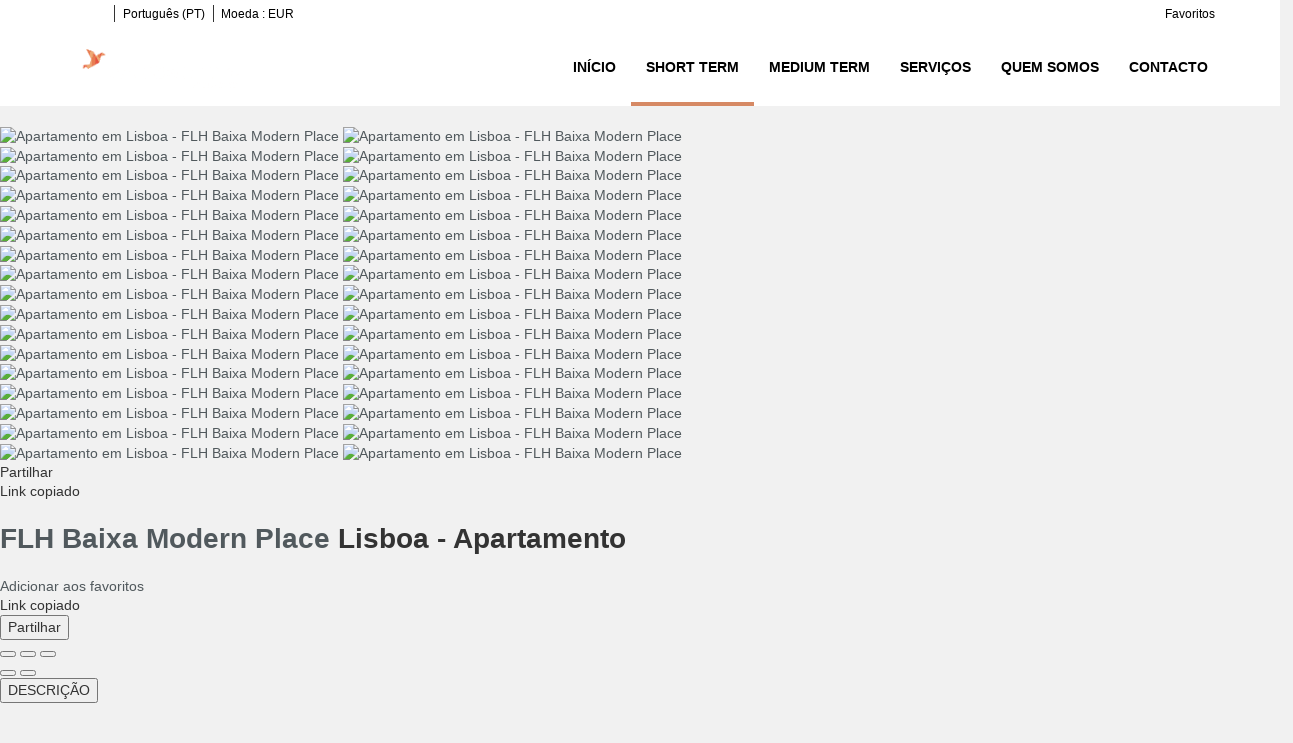

--- FILE ---
content_type: text/html; charset=utf-8
request_url: https://rentals.feelslikehome.pt/pt/aluguer/apartamento-lisboa-flh-baixa-modern-place-300598.html
body_size: 22731
content:
<!DOCTYPE>
<html lang="pt" ontouchstart="">
  <head>
    <meta http-equiv="X-UA-Compatible" content="IE=edge" />
              <script type="text/javascript">
          if ('serviceWorker' in navigator) {
            const urlOLB = getRewriteUrl();
            const urlServiceWorker = urlOLB + 'default/js/serviceWorker/serviceWorker.js';

            navigator.serviceWorker
              .register(urlServiceWorker, { scope: './' }).then(function(registration) {
                  console.log('Service worker registration succeeded:', registration);
              }).catch(function(error) {
                  console.log('Service worker registration failed:', error);
              });
          }

          function getRewriteUrl() {
            const urlOLB = "https://rentals.feelslikehome.pt/pt/aluguer/";
            const urlWeb = urlOLB.replace(/https?\:\/\//, '');
            const urlRewrite = urlWeb.substring(urlWeb.indexOf('/'));

            return urlRewrite;
          }
        </script>
                    <link rel="preload" href="https://fwk.avantio.com/assets/fonts/fonts.css" as="style" onload="this.rel='stylesheet';">

                  <link rel="stylesheet" href="https://crs.avantio.com/datosBroker/bk_feelslikehome/css/Definitivo.css" type="text/css">
          <link rel="stylesheet" href="https://crs.avantio.com/min/?g=css&modules=redesign,default,mapbox&type=vendor&typeView=accommodation&v=1765238405" type="text/css">
          <link rel="stylesheet" href="https://crs.avantio.com/min/?g=css&modules=redesign,default,rentals&type=main&typeView=accommodation&v=1765238405" type="text/css">
                <TITLE>FLH Baixa Modern Place - Apartamentos em Lisboa</TITLE><link rel="canonical" href="https://rentals.feelslikehome.pt/pt/aluguer/apartamento-lisboa-flh-baixa-modern-place-300598.html"/><link rel="alternate" hreflang="en" href="https://rentals.feelslikehome.pt/rentals/apartment-lisbon-flh-baixa-modern-place-300598.html" /><link rel="alternate" hreflang="pt" href="https://rentals.feelslikehome.pt/pt/aluguer/apartamento-lisboa-flh-baixa-modern-place-300598.html" />
            <meta name="description" content="Apartamentos no Lisboa FLH Baixa Modern Place. Dispomos de uma grande oferta ao melhor preço. Reserve agora mesmo de forma rápida, fácil e segura em Lisboa.">
            <meta name="keywords" content="Apartamentos em Lisboa - FLH Baixa Modern Place, Apartamentos Lisboa - FLH Baixa Modern Place, Apartamento em Lisboa - FLH Baixa Modern Place, Apartamento Lisboa - FLH Baixa Modern Place">
            <meta name="language" content="pt">
            <meta content=Holidays name=classification>
            <meta name="revisit-after" content="1 month">
            <meta name="rating" content="General">
            <meta property="og:title" content="FLH Baixa Modern Place" />
            <meta property="og:description" content="Apartamentos no Lisboa FLH Baixa Modern Place. Dispomos de uma grande oferta ao melhor preço. Reserve agora mesmo de forma rápida, fácil e segura em Lisboa." />
            <meta property="og:type" content="website" />
            <meta property="og:url" content="https://rentals.feelslikehome.pt/pt/aluguer/apartamento-lisboa-flh-baixa-modern-place-300598.html" />
            <meta property="og:image" content="https://rentals.feelslikehome.pt/pt/aluguer/fotos/2/157184192309945d367cb0503aa5f56002004729c1/big1571896258bad81f348875d79003e930ac02e5a90c.jpg" />
            <meta property="og:image:width" content="650" />
            <meta property="og:image:height" content="450" />
            <meta name="twitter:card" content="summary_large_image">
            <meta name="twitter:title" content="FLH Baixa Modern Place">
            <meta name="twitter:description" content="Apartamentos no Lisboa FLH Baixa Modern Place. Dispomos de uma grande oferta ao melhor preço. Reserve agora mesmo de forma rápida, fácil e segura em Lisboa.">
            <meta name="twitter:image:src" content="https://rentals.feelslikehome.pt/pt/aluguer/fotos/2/157184192309945d367cb0503aa5f56002004729c1/big1571896258bad81f348875d79003e930ac02e5a90c.jpg">
            <meta name="twitter:domain" content="https://rentals.feelslikehome.pt/pt/aluguer/apartamento-lisboa-flh-baixa-modern-place-300598.html">
            <meta name="viewport" content="width=device-width, initial-scale=1.0, maximum-scale=1.0, user-scalable=0" /><meta name="robots" content="index,follow"><meta http-equiv="X-UA-Compatible" content="IE=edge" ><meta http-equiv="Content-Type" content="text/html; charset=utf-8"><!--[if lt IE 7]>
<script language="JavaScript">
function correctPNG() // correctly handle PNG transparency in Win IE 5.5 & 6.
{
  var arVersion = navigator.appVersion.split("MSIE")
  var version = parseFloat(arVersion[1])
  if ((version >= 5.5) && (document.body.filters))
    {
      for(var i=0; i<document.images.length; i++)
      {
        var img = document.images[i]
        var imgName = img.src.toUpperCase()
        if (imgName.substring(imgName.length-3, imgName.length) == "PNG")
        {
          var imgID = (img.id) ? "id='" + img.id + "' " : ""
          var imgClass = (img.className) ? "class='" + img.className + "' " : ""
          var imgTitle = (img.title) ? "title='" + img.title + "' " : "title='" + img.alt + "' "
          var imgStyle = "display:inline-block;" + img.style.cssText
          if (img.align == "left") imgStyle = "float:left;" + imgStyle
          if (img.align == "right") imgStyle = "float:right;" + imgStyle
          if (img.parentElement.href) imgStyle = "cursor:hand;" + imgStyle
          var strNewHTML = "<span " + imgID + imgClass + imgTitle
          + " style=\"" + "width:" + img.width + "px; height:" + img.height + "px;" + imgStyle + ";"
          + "filter:progid:DXImageTransform.Microsoft.AlphaImageLoader"
          + "(src=\'" + img.src + "\', sizingMethod='scale');\"></span>"
           img.outerHTML = strNewHTML
           i = i-1
          }
        }
      }
}
window.attachEvent("onload", correctPNG);
</script>
<![endif]--><script>function disabled() {}</script>
<script>
  window.jQuery || document.write('<script src="https://crs.avantio.com/default/js/jquery-3.4.1.min.js"><\/script>');
</script>
  <script src="https://www.google.com/recaptcha/api.js?render="></script>
  <script>window.recaptchaSiteKey = "";</script>
 </head>
<body>
  
      <script type="text/javascript" src="https://crs.avantio.com/default/js/lazyLoad.js" defer></script>
    
  <div id="all">

<script>
  (function () {
    var link = document.createElement('link');
    link.type = 'image/x-icon';
    link.rel = 'shortcut icon';
    link.href = '/child/assets/img/favicon.ico';
    document.getElementsByTagName('head')[0].appendChild(link);
   }());
</script>


<link rel="stylesheet" href="/app/css/its--style.css"><link rel="stylesheet" href="https://fwk.avantio.com/assets/core-7.0/css/update.css"><link rel="stylesheet" href="https://fwk.avantio.com/assets/fonts/fontlibrary/css/fontlibrary.css"><link rel="stylesheet" href="/child/assets/css/style.css"><link rel="stylesheet" href="/child/assets/css/top.css">
        <!--[if lt IE 9]>
		<script src="https://oss.maxcdn.com/html5shiv/3.7.2/html5shiv.min.js"></script>
		<script src="https://oss.maxcdn.com/respond/1.4.2/respond.min.js"></script>
        <![endif]-->
<div class="its--online-fix" data-template="3">
<div id="top">


<header id="header"  class="its--wrapper-full header-block-its-light  ">
  
  <div id="its--container_cook" data-url="https://fwk.avantio.com/services/setCookieLogs.php" style="display:none" class="its--wrapper-full cookies-block-its-light" tabindex="1">
  <div class="its--container-fluid">
    <p class="cookie_title">
      Nós nos preocupamos com a sua privacidade    </p>
    <p class="cookie_description">
      Utilizamos cookies estritamente necessárias para garantir o funcionamento adequado do site, assim como cookies relacionadas à melhoria e personalização da sua experiência no site, para realizar análises estatísticas e para fornecer anúncios com base nos seus interesses. Pode aceitar ou recusar os cookies clicando nos botões "Aceitar todas" ou "Rejeitar", respectivamente, ou, ao contrário, configurá-los de acordo com suas preferências clicando no botão "Configurar". Para obter mais informações, consulte a nossa       <a class="enlacePolitica fwk-color"> Política de Cookies.</a>
          </p>
    <div class="cookie_selections">
      <form id="cookies" data-bk="bk_feelslikehome" data-lang="PT" data-url="https://fwk.avantio.com/services/getCookieInfo.php">
        <div class="cookies_actions">
          <a id="its--selectionCookies" class="fwk-color fwk-border">Configurar</a>
          <a id="its--denyCookies" class="fwk-bg fwk-color-cont ">Rejeitar</a>
          <a id="its--allCookies" class="fwk-bg fwk-color-cont ">Aceitar todas</a>
        </div>
      </form>
    </div>
  </div>

  <div class="popup_cookies__text fwk-bg-cont" style="display: none;">
    <div class="title">
      <div class="text">Política de cookies</div>
    </div>
    <div class="widget_inner">
      <div id="contentPoliticaCookies">
</div>    </div>
    <div class="cookies_actions">
      <a class="fwk-color fwk-border its--closeCookies">Fechar</a>
    </div>
  </div>

  <div class="popup_cookies fwk-bg-cont" style="display: none;">
    <div class="title">
      <div class="text">Configuração de cookies</div>
    </div>
    <form action="">
      <div class="cookies_options">
        <div class="text">Ao clicar em "Guardar configuração", será guardada a seleção de cookies que tenha feito. Se não selecionou nenhuma opção, clicar neste botão equivale a recusar todas as cookies.</div>
        <div class="its--row inputs">
          <div class="its--row checks">
            <div class="its--col-sm-9 cookies-description">
              <label class="tooltip"><i class="icon-right-open"></i>Necessárias</label>
            </div>
            <div class="its--col-sm-3">
              <input id="necessary" type="checkbox" name="necessary" checked disabled/><span>Sempre ativadas</span>
            </div>
          </div>

          <div class="its--row description">
            <div class="its--col-sm-12">
              <p class="info-options" style="display: none;">Cookies estritamente necessárias para fornecer um serviço ou conteúdo solicitado pelo usuário. Estas cookies lidam com aspectos técnicos, como identificação de sessões e gestão de preferências de ferramentas na utilização, interação e localização do acesso aos conteúdos.</p>
              <div id="necessary_cookies" style="display: none;"></div>
            </div>
          </div>
          <hr>

          <div class="its--row checks">
            <div class="its--col-sm-9 cookies-description">
              <label class="tooltip"><i class="icon-right-open"></i>Funcionais</label>
            </div>
            <div class="its--col-sm-3">
              <input id="functionallity" class="fwk-bg-checked-before" type="checkbox" name="functionallity"/>
            </div>
          </div>
          <div class="its--row description">
            <div class="its--col-sm-12">
              <p class="info-options" style="display: none;">As cookies funcionais fornecem ao usuário informações que enriquecem a experiência de navegação, como por exemplo, mostrar a previsão do tempo com base na sua localização.</p>
              <div id="functionallity_cookies" style="display: none;"></div>
            </div>
          </div>
          <hr>

          <div class="its--row checks">
            <div class="its--col-sm-9 cookies-description">
              <label class="tooltip"><i class="icon-right-open"></i>Estatísticas e Analíticas</label>
            </div>
            <div class="its--col-sm-3">
              <input id="analysis" type="checkbox" class="fwk-bg-checked-before" name="analysis"/>
            </div>
          </div>

          <div class="its--row description">
            <div class="its--col-sm-12">
              <p class="info-options" style="display: none;">Estas cookies recolhem informações sobre o uso da página, como o tempo de permanência na página e os conteúdos visitados pelos leitores, para medir o seu desempenho e melhorar a navegação.<br>
Os principais objetivos deste tipo de cookies são:<br>
Permitir a identificação anónima dos utilizadores que navegam no site e, portanto, a contagem aproximada do número de visitantes.<br>
Identificar anonimamente os conteúdos mais visitados.<br>
Saber se o utilizador que está a aceder é novo ou se já visitou o site anteriormente.</p>
              <div id="analysis_cookies" style="display: none;"></div>
            </div>
          </div>

          <hr>

          <div class="its--row checks">
            <div class="its--col-sm-9 cookies-description">
              <label class="tooltip"><i class="icon-right-open"></i>Publicitárias</label>
            </div>
            <div class="its--col-sm-3">
              <input id="marketing" type="checkbox" class="fwk-bg-checked-before" name="marketing"/>
            </div>
          </div>
          <div class="its--row description">
            <div class="its--col-sm-12">
              <p class="info-options" style="display: none;">Estas cookies recolhem informações sobre a navegação do utilizador para gerir espaços publicitários e oferecer conteúdo mais relevante e de qualidade com base nos seus interesses.</p>
              <div id="marketing_cookies" style="display: none;"></div>
            </div>
          </div>
          <div class="cookies_actions">
            <a id="its--closeCookies" class="fwk-color fwk-border">Fechar</a>
            <a id="its--acceptedCookies" class="fwk-bg fwk-color-cont ">Guardar configuração</a>
          </div>
        </div>
      </div>
    </form>
  </div>
</div>    <div id="upper_header">
    <div class="its--container">
      <div class="its--row">
        <div class="its--col-xs-12">
          <div class="preheader-item-left item-social_media" id="social_media">  <ul>
          <li><a href="https://www.instagram.com/feelslikehomeportugal" target="_blank" class="icon-instagram"></a></li>
          <li><a href="https://www.facebook.com/feelslikehomeportugal" target="_blank" class="icon-facebook"></a></li>
          <li><a href="https://www.pinterest.pt/feelslikehomeportugal/" target="_blank" class="icon-pinterest"></a></li>
          <li><a href="https://www.linkedin.com/company/feels-like-home-holiday-rentals" target="_blank" class="icon-linkedin"></a></li>
      </ul>
<div class="separador"></div></div><div class="preheader-item-left item-idiomas" id="idiomas">
<div class="dropdown">
  <a class="btn btn-link dropdown-toggle btn-xs " id="dropdownLang" data-href="rentals.feelslikehome.pt/pt" data-iso="PT" data-toggle="dropdown">
    
    Português (PT)
     
      <span class="icon icon-down-open"></span>
      </a>

      <ul class="dropdown-menu dropdown-menu-right" role="languages" aria-labelledby="dropdownLang">
      <li><a data-iso="EN" tabindex="-1" href="https://rentals.feelslikehome.pt/rentals/apartment-lisbon-flh-baixa-modern-place-300598.html">English (UK)</a></li>    </ul>
  </div><div class="separador"></div></div><div class="preheader-item-left item-multimoneda" id="multimoneda">    <div class="dropdown currency">
      <div class="dropdown-toggle" data-toggle="dropdown" data-qa="currency_selector">
        <span>Moeda :</span>
        <span id="select_monedas">EUR</span>
        <span class="icon icon-down-open"></span>
      </div>
      <div class="contenedor_dropDown">
        <ul class="dropdown-menu arrow_box_dropdown">
          <li class="title">
            <b>Escolha a sua moeda</b>
          </li>

                      <li>
              <a href="javascript:setCookieCurrency('rentals.feelslikehome.pt', 'bk_feelslikehome', 978, 1);">
                <span>EUR</span><span class="simboloMoneda">€</span> 
              </a>
            </li>
                      <li>
              <a href="javascript:setCookieCurrency('rentals.feelslikehome.pt', 'bk_feelslikehome', 826, 1);">
                <span>GBP</span><span class="simboloMoneda">£</span> 
              </a>
            </li>
                      <li>
              <a href="javascript:setCookieCurrency('rentals.feelslikehome.pt', 'bk_feelslikehome', 840, 1);">
                <span>USD</span><span class="simboloMoneda">US$</span> 
              </a>
            </li>
                  </ul>
      </div>
    </div>
</div><div class="preheader-item-right item-favoritosMarkup" id="favoritosMarkup">

  <a href="https://rentals.feelslikehome.pt/pt/aluguer/favoritos/" class="btn btn-link btn-xs">
    <span class="contentFavoritos"><i class="icon icon-heart-filled "></i></span> Favoritos  </a>
</div>        </div>
      </div>
    </div>
  </div>
  
  <div id="lower_header">
    <div class="its--container">
      <div class="its--row">
        <div id="logo" class=" its--col-sm-3 its--col-xs-9 ">
        <a href='https://rentals.feelslikehome.pt/pt/'><img src='/child/assets/img/logo.png' alt='LISBON FLH WELCOME CENTER' /></a>          
        </div>
        <div id="toggle_nav" class=" visible-xs-inline-block its--col-xs-3  visible-xs-inline-block  navbar navbar-default">
          <button id="navegacion_btn" type="button" class="navbar-toggle collapsed " data-toggle="collapse" data-target="#main-nav">
            <span class="sr-only">Menú</span>
            <span class="icon-bar"></span>
            <span class="icon-bar"></span>
            <span class="icon-bar"></span>
          </button>
        </div>
                <div id="mobile_menu">
                    <span id="navegacion_close" class="icon-cancel"></span>
                    <ul class="nav navbar-nav">
            <li id="nav-inicio" ><a  href="https://rentals.feelslikehome.pt/pt" >Início</a></li><li id="nav-alquiler" class='its--item_active'><a  href="https://rentals.feelslikehome.pt/pt/aluguer/aluguer-alugueres-d0/" >Short Term</a></li><li id="nav-alquilerLE" ><a  href="https://rentals.feelslikehome.pt/pt/aluguer-longa-duracao/aluguer-alugueres-d0/" >Medium Term</a></li><li id="nav-servicios" ><a  href="https://rentals.feelslikehome.pt/pt/services/" >Serviços</a></li><li id="nav-nosotros" ><a  href="https://rentals.feelslikehome.pt/pt/quem-somos/" >Quem somos</a></li><li id="nav-contacto" ><a  href="https://rentals.feelslikehome.pt/pt/contacto/" >Contacto</a></li>          </ul>
          <ul class="nav navbar-nav">
            <div class="preheader-item-left item-social_media" id="social_media">  <ul>
          <li><a href="https://www.instagram.com/feelslikehomeportugal" target="_blank" class="icon-instagram"></a></li>
          <li><a href="https://www.facebook.com/feelslikehomeportugal" target="_blank" class="icon-facebook"></a></li>
          <li><a href="https://www.pinterest.pt/feelslikehomeportugal/" target="_blank" class="icon-pinterest"></a></li>
          <li><a href="https://www.linkedin.com/company/feels-like-home-holiday-rentals" target="_blank" class="icon-linkedin"></a></li>
      </ul>
<div class="separador"></div></div><div class="preheader-item-left item-idiomas" id="idiomas">
<div class="dropdown">
  <a class="btn btn-link dropdown-toggle btn-xs " id="dropdownLang" data-href="rentals.feelslikehome.pt/pt" data-iso="PT" data-toggle="dropdown">
    
    Português (PT)
     
      <span class="icon icon-down-open"></span>
      </a>

      <ul class="dropdown-menu dropdown-menu-right" role="languages" aria-labelledby="dropdownLang">
      <li><a data-iso="EN" tabindex="-1" href="https://rentals.feelslikehome.pt/rentals/apartment-lisbon-flh-baixa-modern-place-300598.html">English (UK)</a></li>    </ul>
  </div><div class="separador"></div></div><div class="preheader-item-left item-multimoneda" id="multimoneda">    <div class="dropdown currency">
      <div class="dropdown-toggle" data-toggle="dropdown" data-qa="currency_selector">
        <span>Moeda :</span>
        <span id="select_monedas">EUR</span>
        <span class="icon icon-down-open"></span>
      </div>
      <div class="contenedor_dropDown">
        <ul class="dropdown-menu arrow_box_dropdown">
          <li class="title">
            <b>Escolha a sua moeda</b>
          </li>

                      <li>
              <a href="javascript:setCookieCurrency('rentals.feelslikehome.pt', 'bk_feelslikehome', 978, 1);">
                <span>EUR</span><span class="simboloMoneda">€</span> 
              </a>
            </li>
                      <li>
              <a href="javascript:setCookieCurrency('rentals.feelslikehome.pt', 'bk_feelslikehome', 826, 1);">
                <span>GBP</span><span class="simboloMoneda">£</span> 
              </a>
            </li>
                      <li>
              <a href="javascript:setCookieCurrency('rentals.feelslikehome.pt', 'bk_feelslikehome', 840, 1);">
                <span>USD</span><span class="simboloMoneda">US$</span> 
              </a>
            </li>
                  </ul>
      </div>
    </div>
</div><div class="preheader-item-right item-favoritosMarkup" id="favoritosMarkup">

  <a href="https://rentals.feelslikehome.pt/pt/aluguer/favoritos/" class="btn btn-link btn-xs">
    <span class="contentFavoritos"><i class="icon icon-heart-filled "></i></span> Favoritos  </a>
</div>          </ul>
        </div>
                <div id="navigation" class=" its--col-sm-9 its--col-xs-12 ">
          <nav class="navbar navbar-default" role="navigation">
            <div class="collapse navbar-collapse" id="main-nav">
              <ul class="nav navbar-nav">
                <li id="nav-inicio" ><a  href="https://rentals.feelslikehome.pt/pt" >Início</a></li><li id="nav-alquiler" class='its--item_active'><a  href="https://rentals.feelslikehome.pt/pt/aluguer/aluguer-alugueres-d0/" >Short Term</a></li><li id="nav-alquilerLE" ><a  href="https://rentals.feelslikehome.pt/pt/aluguer-longa-duracao/aluguer-alugueres-d0/" >Medium Term</a></li><li id="nav-servicios" ><a  href="https://rentals.feelslikehome.pt/pt/services/" >Serviços</a></li><li id="nav-nosotros" ><a  href="https://rentals.feelslikehome.pt/pt/quem-somos/" >Quem somos</a></li><li id="nav-contacto" ><a  href="https://rentals.feelslikehome.pt/pt/contacto/" >Contacto</a></li>              </ul>
            </div>
          </nav>
        </div>
              </div>
    </div>
  </div>
</header>
</div>
 <main id="main" class="its--wrapper-full">
	<div class="its--container-fluid">
		<div class="its--row">
			<div class="its--col-md-12">
				<!-- aquí se abre #centro -->
	<script type="text/javascript">
var xajaxRequestUri="https://rentals.feelslikehome.pt/pt/aluguer/gestorFormulario.php";
var xajaxDebug=false;
var xajaxStatusMessages=false;
var xajaxWaitCursor=true;
var xajaxDefinedGet=0;
var xajaxDefinedPost=1;
var xajaxLoaded=false;
function xajax_buscando(){return xajax.call("buscando", arguments, 1);}
function xajax_resultados(){return xajax.call("resultados", arguments, 1);}
function xajax_edadesninyos(){return xajax.call("edadesninyos", arguments, 1);}
function xajax_edadesninyos2(){return xajax.call("edadesninyos2", arguments, 1);}
function xajax_calculaDispoLE(){return xajax.call("calculaDispoLE", arguments, 1);}
function xajax_calculaPrecio(){return xajax.call("calculaPrecio", arguments, 1);}
function xajax_showTarifas(){return xajax.call("showTarifas", arguments, 1);}
function xajax_appendTarifa(){return xajax.call("appendTarifa", arguments, 1);}
function xajax_appendDescuento(){return xajax.call("appendDescuento", arguments, 1);}
function xajax_showPeriodos(){return xajax.call("showPeriodos", arguments, 1);}
function xajax_calculaPrecioHotel(){return xajax.call("calculaPrecioHotel", arguments, 1);}
function xajax_refrescaCombos(){return xajax.call("refrescaCombos", arguments, 1);}
function xajax_autoComplete(){return xajax.call("autoComplete", arguments, 1);}
function xajax_insertaFavorito(){return xajax.call("insertaFavorito", arguments, 1);}
function xajax_codigoPromocional(){return xajax.call("codigoPromocional", arguments, 1);}
function xajax_guardaValoracionUtil(){return xajax.call("guardaValoracionUtil", arguments, 1);}
function xajax_getURLBusqueda(){return xajax.call("getURLBusqueda", arguments, 1);}
function xajax_getURLForm(){return xajax.call("getURLForm", arguments, 1);}
function xajax_setCookieCurrency(){return xajax.call("setCookieCurrency", arguments, 1);}
function xajax_enviaContacto(){return xajax.call("enviaContacto", arguments, 1);}
function xajax_calculaPrecioReserva(){return xajax.call("calculaPrecioReserva", arguments, 1);}
function xajax_changeUrlResultados(){return xajax.call("changeUrlResultados", arguments, 1);}
function xajax_sendByEmail(){return xajax.call("sendByEmail", arguments, 1);}
	</script>
	<script type="text/javascript" src="https://crs.avantio.com/default/js/xajax/xajax_js/xajax.js"></script>
	<script type="text/javascript">
window.setTimeout(function () { if (!xajaxLoaded) { alert('Error: the xajax Javascript file could not be included. Perhaps the URL is incorrect?\nURL: ./default/js/xajax/xajax_js/xajax.js'); } }, 6000);
	</script>
<script language="javascript">function openWindow() {}</script><div id='centro'><script>
  window.dataLayer = window.dataLayer || [];
  window.dataLayer.push({
    'event': 'viewAccomodationDetail',
    'propertyName': 'FLH Baixa Modern Place',
    'accomodationID': '300598',
    'lowestPrice': '55',
    'currency':'EUR',
    'arrivalDate': '',
    'arrivalDateYMD': '',
    'departureDate': '',
    'departureDateYMD': '',
    'building': 'Apartment', 
    'typeAccommodation': 'Apartamento',
    'adultsReq': '',
    'childrenReq': '',
    'locality': 'Lisboa',
    'cookieGA': ''
  });
</script>



<script type="application/ld+json">
  {
    "@context": "https://schema.org/",
    "@type": "Product",
    "name": "FLH Baixa Modern Place",
    "image": [
      "https://rentals.feelslikehome.pt/pt/aluguer/fotos/2/157184192309945d367cb0503aa5f56002004729c1/big1571896258bad81f348875d79003e930ac02e5a90c.jpg"
     ],
    "description": "O apartamento em Lisboa tem 1 quarto(s) e capacidade para 2 pessoa(s).Alojamento de 45 m².Dispõe de elevador, ferro de engomar, acesso internet (wifi), secador de cabelo, Televisão.A cozinha, está equipada com frigorífico, microondas, forno, máquina de lavar roupa, máquina de lavar louça, louça/talheres, utensílios/cozinha, cafeteira, torradeira e jarro eléctrico.Um voucher de confirmação será enviado para seu e-mail com todos os detalhes importantes sobre sua reserva e os serviços adicionais Feels Like Home.O acesso à propriedade é feito por códigos. Os hóspedes devem ir diretamente para a propriedade e contactar a nossa equipa à chegada para fornecer os dados de identificação e obter os códigos de acesso. Todos os hóspedes devem fornecer um documento de identificação no momento do check-in.Por favor, note que um imposto turístico obrigatório será incluído no preço final. Se não tiver sido cobrado no momento da sua reserva, deverá ser pago em dinheiro no check-in.Todos os pagamentos restantes devem ser feitos em dinheiro.Serviço de Transfer - Podemos fornecer um serviço de transfer por um custo adicional.Amenities - Fornecemos papel higiénico e shampoo apenas para a primeira noite.Baby Friendly – Dispomos de cama de viagem para bebés, mediante pedido.",
    "mpn": "300598",
    "sku": "300598",
    "brand": {
      "@type": "Thing",
      "name": "Feels Like Home"
    },
        "offers": {
      "@type": "AggregateOffer",
      "lowPrice": "55",
      "priceCurrency": "EUR",
      "offerCount": "1"
    }
  }
  </script>
  
	<script type="application/ld+json">
		{
			"@context": "https://schema.org",
			"@type": "BreadcrumbList",
			"itemListElement": [{
            "@type": "ListItem",
            "position": 1,
            "name": "Aluguer",
            "item": "https://rentals.feelslikehome.pt/pt/aluguer/aluguer-d0/"
        }, {
                    "@type": "ListItem",
                    "position": 2,
                    "name": "Lisboa",
                    "item": "https://rentals.feelslikehome.pt/pt/aluguer/lisboa-d985/"
                }, {
                "@type": "ListItem",
                "position": 3,
                "name": "FLH Baixa Modern Place"
            }]		
		}
	</script>

	<div id="fb-root"></div>

	<script>function anularBotonDerecho(e) {if (navigator.appName == 'Netscape'&& (e.which == 3 || e.which ==  2)){return false;} else if (navigator.appName == 'Microsoft Internet Explorer'&& (event.button  == 2 || event.button    == 4)) {}}document.onmousedown=anularBotonDerecho;document.oncontextmenu=new Function('return false');</script>


<div id="sombra" class="galeria_full">
	<div id="contenedor" class="sidebar_masDatos" >
		<div  id="contenido" class="class_masdatos container-ALQUILER">
			<div id="bloque_foto_cont" class="bloque-descripcion-ALQUILER">
				<div class='box-ficha-full'><div id="galeria_full">
	<div id="Fotos_ficha_e">
		

<div id="foto_principal" class="" data-only-one="false">
    <div class="owl-carousel photo-gallery" id='owl-ficha'>
                    <a href="https://rentals.feelslikehome.pt/pt/aluguer/fotos/2/157184192309945d367cb0503aa5f56002004729c1/1571896258bad81f348875d79003e930ac02e5a90c.jpg" id="ft_0" data-size="2560x1706" data-med="https://rentals.feelslikehome.pt/pt/aluguer/fotos/2/157184192309945d367cb0503aa5f56002004729c1/1571896258bad81f348875d79003e930ac02e5a90c.jpg" data-index="0">
                <img class="owl-lazy" loading="lazy" data-src="https://rentals.feelslikehome.pt/pt/aluguer/fotos/2/157184192309945d367cb0503aa5f56002004729c1/huge1571896258bad81f348875d79003e930ac02e5a90c.jpg" title="Apartamento em Lisboa - FLH Baixa Modern Place" alt="Apartamento em Lisboa - FLH Baixa Modern Place">
                <img class="owl-lazy mobile" loading="lazy" data-src="https://rentals.feelslikehome.pt/pt/aluguer/fotos/2/157184192309945d367cb0503aa5f56002004729c1/big1571896258bad81f348875d79003e930ac02e5a90c.jpg" title="Apartamento em Lisboa - FLH Baixa Modern Place" alt="Apartamento em Lisboa - FLH Baixa Modern Place">
                <figure></figure>
            </a>
                    <a href="https://rentals.feelslikehome.pt/pt/aluguer/fotos/2/157184192309945d367cb0503aa5f56002004729c1/1571896270a9da20640250444c7ec73b2f0df4d6a8.jpg" id="ft_1" data-size="2560x1706" data-med="https://rentals.feelslikehome.pt/pt/aluguer/fotos/2/157184192309945d367cb0503aa5f56002004729c1/1571896270a9da20640250444c7ec73b2f0df4d6a8.jpg" data-index="1">
                <img class="owl-lazy" loading="lazy" data-owl-src="https://rentals.feelslikehome.pt/pt/aluguer/fotos/2/157184192309945d367cb0503aa5f56002004729c1/huge1571896270a9da20640250444c7ec73b2f0df4d6a8.jpg" title="Apartamento em Lisboa - FLH Baixa Modern Place" alt="Apartamento em Lisboa - FLH Baixa Modern Place">
                <img class="owl-lazy mobile" loading="lazy" data-owl-src="https://rentals.feelslikehome.pt/pt/aluguer/fotos/2/157184192309945d367cb0503aa5f56002004729c1/big1571896270a9da20640250444c7ec73b2f0df4d6a8.jpg" title="Apartamento em Lisboa - FLH Baixa Modern Place" alt="Apartamento em Lisboa - FLH Baixa Modern Place">
                <figure></figure>
            </a>
                    <a href="https://rentals.feelslikehome.pt/pt/aluguer/fotos/2/157184192309945d367cb0503aa5f56002004729c1/1571896280739173ce20468376971bd0fc0ad348dd.jpg" id="ft_2" data-size="2560x1706" data-med="https://rentals.feelslikehome.pt/pt/aluguer/fotos/2/157184192309945d367cb0503aa5f56002004729c1/1571896280739173ce20468376971bd0fc0ad348dd.jpg" data-index="2">
                <img class="owl-lazy" loading="lazy" data-owl-src="https://rentals.feelslikehome.pt/pt/aluguer/fotos/2/157184192309945d367cb0503aa5f56002004729c1/huge1571896280739173ce20468376971bd0fc0ad348dd.jpg" title="Apartamento em Lisboa - FLH Baixa Modern Place" alt="Apartamento em Lisboa - FLH Baixa Modern Place">
                <img class="owl-lazy mobile" loading="lazy" data-owl-src="https://rentals.feelslikehome.pt/pt/aluguer/fotos/2/157184192309945d367cb0503aa5f56002004729c1/big1571896280739173ce20468376971bd0fc0ad348dd.jpg" title="Apartamento em Lisboa - FLH Baixa Modern Place" alt="Apartamento em Lisboa - FLH Baixa Modern Place">
                <figure></figure>
            </a>
                    <a href="https://rentals.feelslikehome.pt/pt/aluguer/fotos/2/157184192309945d367cb0503aa5f56002004729c1/1571896292f163ac74f368d64e409e8a5c74a1dba0.jpg" id="ft_3" data-size="2560x1706" data-med="https://rentals.feelslikehome.pt/pt/aluguer/fotos/2/157184192309945d367cb0503aa5f56002004729c1/1571896292f163ac74f368d64e409e8a5c74a1dba0.jpg" data-index="3">
                <img class="owl-lazy" loading="lazy" data-owl-src="https://rentals.feelslikehome.pt/pt/aluguer/fotos/2/157184192309945d367cb0503aa5f56002004729c1/huge1571896292f163ac74f368d64e409e8a5c74a1dba0.jpg" title="Apartamento em Lisboa - FLH Baixa Modern Place" alt="Apartamento em Lisboa - FLH Baixa Modern Place">
                <img class="owl-lazy mobile" loading="lazy" data-owl-src="https://rentals.feelslikehome.pt/pt/aluguer/fotos/2/157184192309945d367cb0503aa5f56002004729c1/big1571896292f163ac74f368d64e409e8a5c74a1dba0.jpg" title="Apartamento em Lisboa - FLH Baixa Modern Place" alt="Apartamento em Lisboa - FLH Baixa Modern Place">
                <figure></figure>
            </a>
                    <a href="https://rentals.feelslikehome.pt/pt/aluguer/fotos/2/157184192309945d367cb0503aa5f56002004729c1/15718963020545b31240a2d1da6db7c2963d2f4bb9.jpg" id="ft_4" data-size="2560x1706" data-med="https://rentals.feelslikehome.pt/pt/aluguer/fotos/2/157184192309945d367cb0503aa5f56002004729c1/15718963020545b31240a2d1da6db7c2963d2f4bb9.jpg" data-index="4">
                <img class="owl-lazy" loading="lazy" data-owl-src="https://rentals.feelslikehome.pt/pt/aluguer/fotos/2/157184192309945d367cb0503aa5f56002004729c1/huge15718963020545b31240a2d1da6db7c2963d2f4bb9.jpg" title="Apartamento em Lisboa - FLH Baixa Modern Place" alt="Apartamento em Lisboa - FLH Baixa Modern Place">
                <img class="owl-lazy mobile" loading="lazy" data-owl-src="https://rentals.feelslikehome.pt/pt/aluguer/fotos/2/157184192309945d367cb0503aa5f56002004729c1/big15718963020545b31240a2d1da6db7c2963d2f4bb9.jpg" title="Apartamento em Lisboa - FLH Baixa Modern Place" alt="Apartamento em Lisboa - FLH Baixa Modern Place">
                <figure></figure>
            </a>
                    <a href="https://rentals.feelslikehome.pt/pt/aluguer/fotos/2/157184192309945d367cb0503aa5f56002004729c1/1571896317dd00ecb8f74a024ddc5abd045f80d98b.jpg" id="ft_5" data-size="2560x1706" data-med="https://rentals.feelslikehome.pt/pt/aluguer/fotos/2/157184192309945d367cb0503aa5f56002004729c1/1571896317dd00ecb8f74a024ddc5abd045f80d98b.jpg" data-index="5">
                <img class="owl-lazy" loading="lazy" data-owl-src="https://rentals.feelslikehome.pt/pt/aluguer/fotos/2/157184192309945d367cb0503aa5f56002004729c1/huge1571896317dd00ecb8f74a024ddc5abd045f80d98b.jpg" title="Apartamento em Lisboa - FLH Baixa Modern Place" alt="Apartamento em Lisboa - FLH Baixa Modern Place">
                <img class="owl-lazy mobile" loading="lazy" data-owl-src="https://rentals.feelslikehome.pt/pt/aluguer/fotos/2/157184192309945d367cb0503aa5f56002004729c1/big1571896317dd00ecb8f74a024ddc5abd045f80d98b.jpg" title="Apartamento em Lisboa - FLH Baixa Modern Place" alt="Apartamento em Lisboa - FLH Baixa Modern Place">
                <figure></figure>
            </a>
                    <a href="https://rentals.feelslikehome.pt/pt/aluguer/fotos/2/157184192309945d367cb0503aa5f56002004729c1/15718963277f9a0b61c8c547c37b749a46fbc95413.jpg" id="ft_6" data-size="2560x1706" data-med="https://rentals.feelslikehome.pt/pt/aluguer/fotos/2/157184192309945d367cb0503aa5f56002004729c1/15718963277f9a0b61c8c547c37b749a46fbc95413.jpg" data-index="6">
                <img class="owl-lazy" loading="lazy" data-owl-src="https://rentals.feelslikehome.pt/pt/aluguer/fotos/2/157184192309945d367cb0503aa5f56002004729c1/huge15718963277f9a0b61c8c547c37b749a46fbc95413.jpg" title="Apartamento em Lisboa - FLH Baixa Modern Place" alt="Apartamento em Lisboa - FLH Baixa Modern Place">
                <img class="owl-lazy mobile" loading="lazy" data-owl-src="https://rentals.feelslikehome.pt/pt/aluguer/fotos/2/157184192309945d367cb0503aa5f56002004729c1/big15718963277f9a0b61c8c547c37b749a46fbc95413.jpg" title="Apartamento em Lisboa - FLH Baixa Modern Place" alt="Apartamento em Lisboa - FLH Baixa Modern Place">
                <figure></figure>
            </a>
                    <a href="https://rentals.feelslikehome.pt/pt/aluguer/fotos/2/157184192309945d367cb0503aa5f56002004729c1/1571896338afd95f6b33c1fa4014b489656d7f2860.jpg" id="ft_7" data-size="2560x1706" data-med="https://rentals.feelslikehome.pt/pt/aluguer/fotos/2/157184192309945d367cb0503aa5f56002004729c1/1571896338afd95f6b33c1fa4014b489656d7f2860.jpg" data-index="7">
                <img class="owl-lazy" loading="lazy" data-owl-src="https://rentals.feelslikehome.pt/pt/aluguer/fotos/2/157184192309945d367cb0503aa5f56002004729c1/huge1571896338afd95f6b33c1fa4014b489656d7f2860.jpg" title="Apartamento em Lisboa - FLH Baixa Modern Place" alt="Apartamento em Lisboa - FLH Baixa Modern Place">
                <img class="owl-lazy mobile" loading="lazy" data-owl-src="https://rentals.feelslikehome.pt/pt/aluguer/fotos/2/157184192309945d367cb0503aa5f56002004729c1/big1571896338afd95f6b33c1fa4014b489656d7f2860.jpg" title="Apartamento em Lisboa - FLH Baixa Modern Place" alt="Apartamento em Lisboa - FLH Baixa Modern Place">
                <figure></figure>
            </a>
                    <a href="https://rentals.feelslikehome.pt/pt/aluguer/fotos/2/157184192309945d367cb0503aa5f56002004729c1/1571896350a22d200541df3c07c495620c6b003585.jpg" id="ft_8" data-size="2560x1706" data-med="https://rentals.feelslikehome.pt/pt/aluguer/fotos/2/157184192309945d367cb0503aa5f56002004729c1/1571896350a22d200541df3c07c495620c6b003585.jpg" data-index="8">
                <img class="owl-lazy" loading="lazy" data-owl-src="https://rentals.feelslikehome.pt/pt/aluguer/fotos/2/157184192309945d367cb0503aa5f56002004729c1/huge1571896350a22d200541df3c07c495620c6b003585.jpg" title="Apartamento em Lisboa - FLH Baixa Modern Place" alt="Apartamento em Lisboa - FLH Baixa Modern Place">
                <img class="owl-lazy mobile" loading="lazy" data-owl-src="https://rentals.feelslikehome.pt/pt/aluguer/fotos/2/157184192309945d367cb0503aa5f56002004729c1/big1571896350a22d200541df3c07c495620c6b003585.jpg" title="Apartamento em Lisboa - FLH Baixa Modern Place" alt="Apartamento em Lisboa - FLH Baixa Modern Place">
                <figure></figure>
            </a>
                    <a href="https://rentals.feelslikehome.pt/pt/aluguer/fotos/2/157184192309945d367cb0503aa5f56002004729c1/15718963627d95f8649d0c486025ca4f26b54b6e3a.jpg" id="ft_9" data-size="2560x1706" data-med="https://rentals.feelslikehome.pt/pt/aluguer/fotos/2/157184192309945d367cb0503aa5f56002004729c1/15718963627d95f8649d0c486025ca4f26b54b6e3a.jpg" data-index="9">
                <img class="owl-lazy" loading="lazy" data-owl-src="https://rentals.feelslikehome.pt/pt/aluguer/fotos/2/157184192309945d367cb0503aa5f56002004729c1/huge15718963627d95f8649d0c486025ca4f26b54b6e3a.jpg" title="Apartamento em Lisboa - FLH Baixa Modern Place" alt="Apartamento em Lisboa - FLH Baixa Modern Place">
                <img class="owl-lazy mobile" loading="lazy" data-owl-src="https://rentals.feelslikehome.pt/pt/aluguer/fotos/2/157184192309945d367cb0503aa5f56002004729c1/big15718963627d95f8649d0c486025ca4f26b54b6e3a.jpg" title="Apartamento em Lisboa - FLH Baixa Modern Place" alt="Apartamento em Lisboa - FLH Baixa Modern Place">
                <figure></figure>
            </a>
                    <a href="https://rentals.feelslikehome.pt/pt/aluguer/fotos/2/157184192309945d367cb0503aa5f56002004729c1/1571896374a7a28af1d480c5ec0e5024cdf66678b5.jpg" id="ft_10" data-size="2560x1706" data-med="https://rentals.feelslikehome.pt/pt/aluguer/fotos/2/157184192309945d367cb0503aa5f56002004729c1/1571896374a7a28af1d480c5ec0e5024cdf66678b5.jpg" data-index="10">
                <img class="owl-lazy" loading="lazy" data-owl-src="https://rentals.feelslikehome.pt/pt/aluguer/fotos/2/157184192309945d367cb0503aa5f56002004729c1/huge1571896374a7a28af1d480c5ec0e5024cdf66678b5.jpg" title="Apartamento em Lisboa - FLH Baixa Modern Place" alt="Apartamento em Lisboa - FLH Baixa Modern Place">
                <img class="owl-lazy mobile" loading="lazy" data-owl-src="https://rentals.feelslikehome.pt/pt/aluguer/fotos/2/157184192309945d367cb0503aa5f56002004729c1/big1571896374a7a28af1d480c5ec0e5024cdf66678b5.jpg" title="Apartamento em Lisboa - FLH Baixa Modern Place" alt="Apartamento em Lisboa - FLH Baixa Modern Place">
                <figure></figure>
            </a>
                    <a href="https://rentals.feelslikehome.pt/pt/aluguer/fotos/2/157184192309945d367cb0503aa5f56002004729c1/1571896386fdfca1d8e6205fa5244d1d91390a15ce.jpg" id="ft_11" data-size="2560x1706" data-med="https://rentals.feelslikehome.pt/pt/aluguer/fotos/2/157184192309945d367cb0503aa5f56002004729c1/1571896386fdfca1d8e6205fa5244d1d91390a15ce.jpg" data-index="11">
                <img class="owl-lazy" loading="lazy" data-owl-src="https://rentals.feelslikehome.pt/pt/aluguer/fotos/2/157184192309945d367cb0503aa5f56002004729c1/huge1571896386fdfca1d8e6205fa5244d1d91390a15ce.jpg" title="Apartamento em Lisboa - FLH Baixa Modern Place" alt="Apartamento em Lisboa - FLH Baixa Modern Place">
                <img class="owl-lazy mobile" loading="lazy" data-owl-src="https://rentals.feelslikehome.pt/pt/aluguer/fotos/2/157184192309945d367cb0503aa5f56002004729c1/big1571896386fdfca1d8e6205fa5244d1d91390a15ce.jpg" title="Apartamento em Lisboa - FLH Baixa Modern Place" alt="Apartamento em Lisboa - FLH Baixa Modern Place">
                <figure></figure>
            </a>
                    <a href="https://rentals.feelslikehome.pt/pt/aluguer/fotos/2/157184192309945d367cb0503aa5f56002004729c1/15718963972ca1882812a469fee96736cf4d0b8a92.jpg" id="ft_12" data-size="2560x1706" data-med="https://rentals.feelslikehome.pt/pt/aluguer/fotos/2/157184192309945d367cb0503aa5f56002004729c1/15718963972ca1882812a469fee96736cf4d0b8a92.jpg" data-index="12">
                <img class="owl-lazy" loading="lazy" data-owl-src="https://rentals.feelslikehome.pt/pt/aluguer/fotos/2/157184192309945d367cb0503aa5f56002004729c1/huge15718963972ca1882812a469fee96736cf4d0b8a92.jpg" title="Apartamento em Lisboa - FLH Baixa Modern Place" alt="Apartamento em Lisboa - FLH Baixa Modern Place">
                <img class="owl-lazy mobile" loading="lazy" data-owl-src="https://rentals.feelslikehome.pt/pt/aluguer/fotos/2/157184192309945d367cb0503aa5f56002004729c1/big15718963972ca1882812a469fee96736cf4d0b8a92.jpg" title="Apartamento em Lisboa - FLH Baixa Modern Place" alt="Apartamento em Lisboa - FLH Baixa Modern Place">
                <figure></figure>
            </a>
                    <a href="https://rentals.feelslikehome.pt/pt/aluguer/fotos/2/157184192309945d367cb0503aa5f56002004729c1/157189640976f2ea8967932593c93afec7450bc2c1.jpg" id="ft_13" data-size="2560x1706" data-med="https://rentals.feelslikehome.pt/pt/aluguer/fotos/2/157184192309945d367cb0503aa5f56002004729c1/157189640976f2ea8967932593c93afec7450bc2c1.jpg" data-index="13">
                <img class="owl-lazy" loading="lazy" data-owl-src="https://rentals.feelslikehome.pt/pt/aluguer/fotos/2/157184192309945d367cb0503aa5f56002004729c1/huge157189640976f2ea8967932593c93afec7450bc2c1.jpg" title="Apartamento em Lisboa - FLH Baixa Modern Place" alt="Apartamento em Lisboa - FLH Baixa Modern Place">
                <img class="owl-lazy mobile" loading="lazy" data-owl-src="https://rentals.feelslikehome.pt/pt/aluguer/fotos/2/157184192309945d367cb0503aa5f56002004729c1/big157189640976f2ea8967932593c93afec7450bc2c1.jpg" title="Apartamento em Lisboa - FLH Baixa Modern Place" alt="Apartamento em Lisboa - FLH Baixa Modern Place">
                <figure></figure>
            </a>
                    <a href="https://rentals.feelslikehome.pt/pt/aluguer/fotos/2/157184192309945d367cb0503aa5f56002004729c1/1571896420c3f588895540504519209a86c55623bf.jpg" id="ft_14" data-size="2560x1706" data-med="https://rentals.feelslikehome.pt/pt/aluguer/fotos/2/157184192309945d367cb0503aa5f56002004729c1/1571896420c3f588895540504519209a86c55623bf.jpg" data-index="14">
                <img class="owl-lazy" loading="lazy" data-owl-src="https://rentals.feelslikehome.pt/pt/aluguer/fotos/2/157184192309945d367cb0503aa5f56002004729c1/huge1571896420c3f588895540504519209a86c55623bf.jpg" title="Apartamento em Lisboa - FLH Baixa Modern Place" alt="Apartamento em Lisboa - FLH Baixa Modern Place">
                <img class="owl-lazy mobile" loading="lazy" data-owl-src="https://rentals.feelslikehome.pt/pt/aluguer/fotos/2/157184192309945d367cb0503aa5f56002004729c1/big1571896420c3f588895540504519209a86c55623bf.jpg" title="Apartamento em Lisboa - FLH Baixa Modern Place" alt="Apartamento em Lisboa - FLH Baixa Modern Place">
                <figure></figure>
            </a>
                    <a href="https://rentals.feelslikehome.pt/pt/aluguer/fotos/2/157184192309945d367cb0503aa5f56002004729c1/1571896430b060a04f73a51fae41a93fbf3a582b2c.jpg" id="ft_15" data-size="2560x1706" data-med="https://rentals.feelslikehome.pt/pt/aluguer/fotos/2/157184192309945d367cb0503aa5f56002004729c1/1571896430b060a04f73a51fae41a93fbf3a582b2c.jpg" data-index="15">
                <img class="owl-lazy" loading="lazy" data-owl-src="https://rentals.feelslikehome.pt/pt/aluguer/fotos/2/157184192309945d367cb0503aa5f56002004729c1/huge1571896430b060a04f73a51fae41a93fbf3a582b2c.jpg" title="Apartamento em Lisboa - FLH Baixa Modern Place" alt="Apartamento em Lisboa - FLH Baixa Modern Place">
                <img class="owl-lazy mobile" loading="lazy" data-owl-src="https://rentals.feelslikehome.pt/pt/aluguer/fotos/2/157184192309945d367cb0503aa5f56002004729c1/big1571896430b060a04f73a51fae41a93fbf3a582b2c.jpg" title="Apartamento em Lisboa - FLH Baixa Modern Place" alt="Apartamento em Lisboa - FLH Baixa Modern Place">
                <figure></figure>
            </a>
                    <a href="https://rentals.feelslikehome.pt/pt/aluguer/fotos/2/157184192309945d367cb0503aa5f56002004729c1/15718964431c81f32e7732e9d76cd76ad632c7e370.jpg" id="ft_16" data-size="2560x1706" data-med="https://rentals.feelslikehome.pt/pt/aluguer/fotos/2/157184192309945d367cb0503aa5f56002004729c1/15718964431c81f32e7732e9d76cd76ad632c7e370.jpg" data-index="16">
                <img class="owl-lazy" loading="lazy" data-owl-src="https://rentals.feelslikehome.pt/pt/aluguer/fotos/2/157184192309945d367cb0503aa5f56002004729c1/huge15718964431c81f32e7732e9d76cd76ad632c7e370.jpg" title="Apartamento em Lisboa - FLH Baixa Modern Place" alt="Apartamento em Lisboa - FLH Baixa Modern Place">
                <img class="owl-lazy mobile" loading="lazy" data-owl-src="https://rentals.feelslikehome.pt/pt/aluguer/fotos/2/157184192309945d367cb0503aa5f56002004729c1/big15718964431c81f32e7732e9d76cd76ad632c7e370.jpg" title="Apartamento em Lisboa - FLH Baixa Modern Place" alt="Apartamento em Lisboa - FLH Baixa Modern Place">
                <figure></figure>
            </a>
            </div>
    <i class="icon icon-expand-1"></i>
    <div id="encabezadoTopResp">
    <div id="redes_socialesOnline">
        <span class="texto_redes">
            <i class="icon icon-share-1"></i>
            Partilhar        </span>
    </div>

            <div class="favoritos responsive"></div>
    </div>
<div class="share-link-tooltip-mobile">
    <i class="icon icon-ok"></i>
    <span>Link copiado</span>
</div></div>
<div id="cabecera_ficha">
    <div class="container">
        <div id="encabezadoLeft">
            <h1 class="titulo_h1">
                <div id="contenido_titulo">
                    <span class="nombre">
                        <a>
                        FLH Baixa Modern Place                        </a>
                    </span>
                    <span class="tagSubCabecera pobl">Lisboa - </span> <span class="tagSubCabecera tipo">Apartamento</span>                </div>
            </h1>
        </div>
        <div id="encabezadoRight">
                <div id="socialGallery">
        <div class="favoritos">
            <div id="id_setfavorito_443501" style='display:block'>
                <a href="javascript:void(0)" onclick="setFavoritos('300598','bk_feelslikehome','PT','2277','','443501')">
                    <span class="img_favourite_resultados" title="adicionar aos favoritos" alt="adicionar aos favoritos"></span>
                    <div class="container_fav">
                        <span class="texto_favourites"> Adicionar aos favoritos </span>
                        <div class="heart">
                            <i alt="Adicionar aos favoritos" title="Adicionar aos favoritos" class="icon icon-like-1"></i>
                        </div>
                    </div>
                </a>
            </div>
            <div class="delfavorito_result" id="id_delfavorito_443501" style='display:none'>
                <a href="javascript:void(0)" onclick="delFavoritos('300598','',0,'bk_feelslikehome','2277','443501')">
                    <span class="img_favourite_resultados_del listado_favoritos_result" title="Favoritos" alt="Favoritos"></span>
                    <div class="container_fav">
                        <span class="texto_favourites"> Favoritos </span>
                        <div class="heart">
                            <i alt="Favoritos" title="Favoritos" class="icon icon-like-filled"></i>
                        </div>
                    </div>
                </a>
            </div>
        </div>

    <div id="redes_socialesOnline">
        <div id="box-share">
            <div id="enviaMailRedes" 
                onClick="popup_email(
                    'enviarporemail.php?nombre=FLH+Baixa+Modern+Place                    &poblacion=Lisboa                    &referencia=300598                    &tour=443501                    &tipo=Apartamento&height=510&width=645                    &purpose=ALQUILER',
                    'enviarAmigo');">
                <i class="icon icon-email"></i>
            </div>

                            <div id="twitterRedes" onclick="popup_redes(600,400,0,'twitter')">
                    <i class="icon icon-twitter"></i>
                </div>
            
                            <div id="facebookRedes" onclick="popup_redes(600,400,0,'facebook')">
                    <i class="icon icon-facebook"></i>
                </div>
            
                            <div id="shareLink" onclick="copyToClipboard()">
                    <i class="icon icon-link-1"></i>
                </div>
                <div class="share-link-tooltip">
                    <i class="icon icon-ok"></i>
                    <span>Link copiado</span>
                </div>
            
        </div>
        <button class="button-share"> Partilhar <i class="icon icon-share-1"></i> </button>
    </div>
</div>
        </div>
                    </div>
</div>
<div id="gallery" class="pswp" tabindex="-1" role="dialog" aria-hidden="true">
    <div class="pswp__bg"></div>

    <div class="pswp__scroll-wrap hide-gallery">

      <div onmouseover="hideGalleryDescription();" ontouchstart="hideGalleryDescription();" class="pswp__container">
        <div class="pswp__item"></div>
        <div class="pswp__item"></div>
        <div class="pswp__item"></div>
      </div>

      <div class="pswp__ui pswp__ui--hidden">

        <div class="pswp__top-bar">

            <div class="pswp__counter"></div>

            <button class="pswp__button pswp__button--close" title="Close (Esc)"></button>

            <button class="pswp__button pswp__button--fs" title="Toggle fullscreen"></button>

            <button class="pswp__button pswp__button--zoom" title="Zoom in/out"></button>

            <div class="pswp__preloader">
                <div class="pswp__preloader__icn">
                  <div class="pswp__preloader__cut">
                    <div class="pswp__preloader__donut"></div>
                  </div>
                </div>
            </div>
        </div>
        <button class="pswp__button pswp__button--arrow--left" title="Previous (arrow left)"></button>
        <button class="pswp__button pswp__button--arrow--right" title="Next (arrow right)"></button>
        <div class="pswp__caption seo-container">
            <div class="pswp__caption__center"></div>
            <i onclick="hideGalleryDescription();" ontouchstart="hideGalleryDescription();"  class="icon icon-down-open"></i>
            <button onmouseover="showGalleryDescription();" ontouchstart="showGalleryDescription();" class="show-description">DESCRIÇÃO</button>
        </div>
      </div>
    </div>
</div>
	</div>
	<div id="caracteristicasAlojamiento">
        <div>
    		<ul>
				
                				
                                	<li class="tooltip">
						<span class="tooltiptext">Ocupantes</span>
						<i class="icon icon-personas"></i>
						<span>2</span>
					</li>
								
									<li class="tooltip">
						<span class="tooltiptext span-left">
							2 Camas individuais<br />						</span>
						<i class="icon icon-camas"></i>
						<span>2</span>
					</li>
				
                                	<li class="tooltip">
						<span class="tooltiptext">1 Quartos de dormir</span>
						<i class="icon icon-room_door_open"></i>
						<span>1</span>
					</li>
								
                                	<li class="tooltip">
						<span class="tooltiptext tooltipbath">1 Casa de banho com chuveiro<br></span>
						<i class="icon icon-raindrop"></i>
						<span>1</span>
					</li>
								
                                	<li class="tooltip">
						<span class="tooltiptext">45 m²</span>
						<i class="icon icon-metros"></i>
						<span>45 m²</span>
					</li>
								
                					<li class="tooltip">
						<span class="tooltiptext">wifi</span>
						<i class="icon icon-accesointernet"></i>
						<span>wifi</span>
					</li>
                            </ul>
        </div>
	</div>
</div>
<div id="bloque_contacto_telefono" class="bloque_contacto_responsive">
    <div class="line">
                    <div class="col-contact">
                <a class='fwk-color' target="_self" id="newContacto" alt=" Contactar " border="0" href="https://rentals.feelslikehome.pt/pt/aluguer/contacto-aluguer-apartamento-lisboa-flh-baixa-modern-place-300598.html" rel="nofollow" onClick="window.open(this.href, this.target);document.forms.formReservaPropiedad.action=this.href;document.forms.formReservaPropiedad.submit(); return false;">
                    <div class="bloque_icono">
                        <span class="fwk-bg"></span>
                        <i class="icon-email"></i>
                    </div>
                    <p> Contactar </p>
                </a>
            </div>
                    <div class="col-contact  whatsapp-contact-open whatsapp-contact">
                <a target="_blank" id="newContacto" alt=" Contactar " border="0" href="https://api.whatsapp.com/send?phone=351924399624" rel="nofollow" >
                    <div class="bloque_icono">
                        <span class="fwk-bg"></span>
                        <i class="icon-whatsapp-filled"></i>
                    </div>      
                    <p>WhatsApp</p>
                </a>
            </div>
            <div class="col-contact whatsapp-contact-closed">
                <a
                    class='fwk-color'
                    target="_blank" id="newContacto" alt=" Contactar " border="0" 
                    onClick = "javascript:showPopUpWithLoad($(this), 'contactoWhatsapp.php', 'contactoWhatsapp')"
                >
                    <div class="bloque_icono">
                        <span class="fwk-bg"></span>
                        <i class="icon-whatsapp-filled"></i>
                    </div>
                    <p>WhatsApp</p>
                </a>
                <div class="pop-up-info"></div>
            </div>
        
        <div class="col-contact">
            <div class="phone-contact-closed">
                <a 
                    class='fwk-color'
                    alt = "Telefone" 
                    title = "Telefone" 
                    id = "contactoTelefonico" 
                    border = "0" 
                    onClick = "javascript:showPopUpWithLoad($(this), 'contactoTelefonico.php', 'contactoTelefonico')"
                >
                    <div class="bloque_icono">
                        <span class="fwk-bg"></span>
                        <i class="icon-phone2"></i>
                    </div>
                    <p>Telefone</p>
                </a>
                <div class="pop-up-info"></div>
            </div>
            <div class="phone-contact-open phone-contact">
                <a
                    class='fwk-color'
                    alt = "Telefone" 
                    title = "Telefone" 
                    id = "contactoTelefonico" 
                    border = "0" 
                    href = "tel:+351-924399624"
                >
                    <div class="bloque_icono">
                        <span class="fwk-bg"></span>
                        <i class="icon-phone2"></i>
                    </div>
                    <p>Telefone</p>
                </a>
            </div>
        </div>
    </div>
</div> 

<div id="fomo_responsive"></div></div><div id="scroll_page">
    <div id="scroll">
            <ul>
            <li><a href="#descripcionf">Alojamento</a></li><li><a href="#condiciones_reserva">Condições</a></li><li><a href="#mapaEntorno">Mapa</a></li>        </ul>
    </div>
    <div class="scroll-sticky-reference"></div>
</div><div class='box-ficha'><div class="sidebarFichaAlojamiento">
    
    <div id="contenedor_contenido_slider" class='top' >
        <div class="right-sidebar">
        <div class="bloque_precios_desde">
        <div class="line"><div class="column-xs-4"><label> desde </label><span class="porDS">/noite</span></div><div class="column-xs-8 right"><span class="precioDesde">55</span><span class="precio_partido_oferta"> €</span></div></div>    </div>
<div id="formularioFicha" >
    <div id="fomo_content">
    </div>
	<form name="formReservaPropiedad" id="formReservaPropiedad" method="POST" action="apartamento-lisboa-flh-baixa-modern-place-300598.html"  >
    	<INPUT type="hidden" name="skin" value="redesign">
    	<input type="hidden" name="separador" id="separador" value="1">
		<INPUT type="hidden" name="reservarAlojamiento" value="1">
      	<INPUT type="hidden" name="bk"  id="bk" value='bk_feelslikehome'>
      	<INPUT type="hidden" name="idbk"  id="idbk" value='3035'>
      	<INPUT type="hidden" name="esPortal"  id="esPortal" value='0'>
      	<INPUT type="hidden" name="esBk2"  id="esBk2" value=''>
      	<INPUT type="hidden" name="Idioma" id="Idioma" value='PT'>
      	<INPUT type="hidden" name="EdadesNinyos" id="EdadesNinyos" value=''>
      	<INPUT type="hidden" name="idPropiedad"  value='352' id="idPropiedad">
      	<INPUT type="hidden" name="gaPropiedad"  value='ga2277' id="gaPropiedad">
      	<INPUT type="hidden" name="idPropiedadCRS"  value='300598' id="idPropiedadCRS">
      	<INPUT type="hidden" name="precioReserva"  value='55' id="precioReserva">
      	        <input type="hidden" name="FNombre" value="">
        <input type="hidden" name="FApellidos" value="">
        <input type="hidden" name="FDireccion" value="">
        <input type="hidden" name="FPoblacion" value="">
        <input type="hidden" name="FProvincia" value="">
        <input type="hidden" name="FCp" value="">
        <input type="hidden" name="FDni" value="">
        <input type="hidden" name="FPais" value="">
        <input type="hidden" name="FTelefono" value="">
        <input type="hidden" name="FTelefono2" value="">
        <input type="hidden" name="FMail" value="">
        <input type="hidden" name="FFax" value="">
        <input type="hidden" name="idAsociado" value="">
		<input type="hidden" name="USA_REGIMEN" id="USA_REGIMEN" value="">
        <INPUT type="hidden" name="Margen_inicio_reserva"  id="Margen_inicio_reserva"  value='1'>
        <INPUT type="hidden" name="propertyRelease"  id="propertyRelease"  value=''>
        <INPUT type="hidden" name="Seleccionar"  id="Seleccionar"  value='Seleccionar'>
        <INPUT type="hidden" name="release_time_zone"  id="release_time_zone"  value=''>
        <INPUT type="hidden" name="RELEASE_MIN_PROPIEDAD"  id="RELEASE_MIN_PROPIEDAD"  value=''>
        <INPUT type="hidden" name="regional_conf_locale"  id="regional_conf_locale"  value=''>
        <INPUT type="hidden" name="limitMonths"  id="limitMonths"  value='24'>
		<input type="hidden" name="max_comentarios" id="max_comentarios" value="3">
		<input type="hidden" name="MultiIdioma" id="MultiIdioma" value="0" >
		<input type="hidden" name="thickbox_available" id="thickbox_available" value="1">
		<input type="hidden" name="ruta_imagenes_skin" id="ruta_imagenes_skin" value="https://crs.avantio.com/default/imagenes/">
		<input type="hidden" name="enviar_por_mail" id="enviar_por_mail" value="Enviar a um amigo">
		<input type="hidden" name="textoOcultarFechas" id="textoOcultarFechas" value="(Ocultar as datas)">
		<input type="hidden" name="textoMostrarFechas" id="textoMostrarFechas" value="(modificar datas)">
		<input type="hidden" name="graciasVoto" id="graciasVoto" value="Obrigado pela sua avaliação">
		<input type="hidden" name="maxComentarios" id="maxComentarios" value="3">
		<input type="hidden" name="LinkInicio" id="LinkInicio" value="início">
		<input type="hidden" name="LinkFin" id="LinkFin" value="fim">
		<input type="hidden" name="HayMenos" id="HayMenos" value="Anterior ">
		<input type="hidden" name="HayMas" id="HayMas" value="Seguinte">
		<input type="hidden" name="Zoom" id="Zoom" value="18">
		<input type="hidden" name="maxZoom" id="maxZoom" value="0">
		<input type="hidden" name="mapsDireccion" id="mapsDireccion" value="Rua da madalena, 133, 1100-319, Lisboa ciudad, Grande Lisboa, Portugal">
		<input type="hidden" name="mapsDireccionMin" id="mapsDireccionMin" value="1100-319, Lisboa ciudad, Grande Lisboa, Portugal">
		<input type="hidden" name="templateGooglesMin" id="templateGooglesMin" value="<div class='googleMini'><img src='https://rentals.feelslikehome.pt/pt/aluguer/fotos/2/157184192309945d367cb0503aa5f56002004729c1/big1571896258bad81f348875d79003e930ac02e5a90c.jpg' align='left'/ width='100' height='70'>  <font size='1' face='Verdana, Arial, Helvetica, sans-serif'><h6>Apartamento FLH Baixa Modern Place</h6><span>1100-319, Lisboa ciudad, Grande Lisboa, Portugal</font></div>">
		<input type="hidden" name="latitud" id="latitud" value="38.711209285899">
		<input type="hidden" name="longitud" id="longitud" value="-9.135720835582">
		<input type="hidden" name="mapsTipoMapa" id="mapsTipoMapa" value="">
        <input type="hidden" name="map-type-selected" id="map-type-selected" value="1">
        <input type="hidden" name="map-style-type" id="map-style-type" value="0">
        <INPUT type="hidden" name="urlAlquiler"  id="urlAlquiler" value='aluguer'>
        <INPUT type="hidden" name="APP_PROTO"  id="APP_PROTO" value='https:'>
        <INPUT type="hidden" name="dominio-web"  id="dominio-web" value='https://crs.avantio.com/'>
                <INPUT type="hidden" name="UrlOnline"  id="UrlOnline" value='1'>
        <INPUT type="hidden" name="rutaRewriteOnline"  id="rutaRewriteOnline" value='rentals.feelslikehome.pt/pt'>
                <input type="hidden" name="api-key-mapbox" id="api-key-mapbox" value="pk.eyJ1IjoicmVudGFscy1mZWVsc2xpa2Vob21lIiwiYSI6ImNrOGg4bmpxbjAybDMzbnBhN3BmeWxpMGUifQ.knUZbtI9s5w3fCwYkxPGMQ">        <input type="hidden" name="markerType" id="markerType" value="https://rentals.feelslikehome.pt/pt/aluguer/default/imagenes/maps/1/1/house.png">
        <input type="hidden" name="markerVersionType" id="markerVersionType" value="1">
        <input type="hidden" name="favMarkerType" id="favMarkerType" value="https://rentals.feelslikehome.pt/pt/aluguer/default/imagenes/maps/1/1/favhouse_redesign.png">
        			<input type="hidden" name="mapStyle" id="mapStyle" value="https://rentals.feelslikehome.pt/pt/aluguer/default/js/mapBox/styles/defaultStyleMap.js">
				<input type="hidden" name="numImagenesTour" id="numImagenesTour" value="17">
		<INPUT type="hidden" name="EDAD_MAXIMA_NINYO" id="EDAD_MAXIMA_NINYO" value='14'>
		<INPUT type="hidden" name="ruta_generica" id="ruta_generica" value="https://rentals.feelslikehome.pt/pt/aluguer/apartamento-lisboa-flh-baixa-modern-place-300598.html">
		<input type="hidden" name="firstImagenTour" id="firstImagenTour" value="https://rentals.feelslikehome.pt/pt/aluguer/fotos/2/157184192309945d367cb0503aa5f56002004729c1/1571896258bad81f348875d79003e930ac02e5a90c.jpg">
		<input type="hidden" name="formatoGaleria" id="formatoGaleria" value="0">
		<input type="hidden" name="formatoResponsive" id="formatoResponsive" value="1">
		<INPUT type="hidden" name="formatoUrl"  id="formatoUrl" value=1>
		<input type="hidden" name="idConfig" id="idConfig" value="7518">
		<input type="hidden" name="idCurrencyPropiedad" id="idCurrencyPropiedad" value="978">
		<input type="hidden" name="idCurrency" id="idCurrency" value="978">
		<input type="hidden" name="formSidebar" id="formSidebar" value="1"/>
		<input type="hidden" name="FechasOcupadas" id="FechasOcupadas" value="19/01/2026-21/01/2026;30/01/2026-30/01/2026;04/02/2026-04/02/2026;08/02/2026-12/02/2026;17/02/2026-18/02/2026;22/02/2026-26/02/2026;06/03/2026-06/03/2026;15/03/2026-18/03/2026;23/03/2026-27/03/2026;31/03/2026-31/03/2026;01/04/2026-30/04/2026;01/05/2026-31/05/2026;01/06/2026-30/06/2026;01/07/2026-31/07/2026;01/08/2026-31/08/2026;01/09/2026-30/09/2026;01/10/2026-31/10/2026;01/11/2026-30/11/2026;01/12/2026-31/12/2026;01/01/2027-31/01/2027;01/02/2027-28/02/2027;01/03/2027-31/03/2027;01/04/2027-30/04/2027;01/05/2027-31/05/2027;01/06/2027-30/06/2027;01/07/2027-31/07/2027;01/08/2027-31/08/2027;01/09/2027-30/09/2027;01/10/2027-31/10/2027;01/11/2027-30/11/2027;01/12/2027-31/12/2027;01/01/2028-31/01/2028"/>
		<input type="hidden" name="FRMPurpose" value="ALQUILER">
        <INPUT type="hidden" name="errorBusquedaNinyos"  id="errorBusquedaNinyos" value="Por favor, indique a idade das crianças">
        <INPUT type="hidden" name="datePickerFormat"  id="datePickerFormat" value="dd-mm-yy">
        <INPUT type="hidden" name="firstDayOfWeek"  id="firstDayOfWeek" value="1">
		<INPUT type="hidden" name="lockedRed"  id="lockedRed" value="0">
		<INPUT type="hidden" name="halfDay"  id="halfDay" value="0">
        <input type="hidden" id="FRMNinyos" name="FRMNinyos" value=""/>
        <INPUT type="hidden" name="flexible-search" id="flexible-search" value="1">
        <input type="hidden" id="onlineType" name="onlineType" value="ALQUILER_ONLINE"/>
        <input type="hidden" id="officeSchedule" name="officeSchedule" value='[]'/>
        <input type="hidden" id="timeDifference" name="timeDifference" value='-1'/>
        <input type="hidden" id="canCall" name="canCall" value='1'/>
        <input type="hidden" id="restrictContact" name="restrictContact" value=''/>
        <input type="hidden" id="basicSelected" name="basicSelected" value="0">
        <input type="hidden" id="onlinePage" name="onlinePage" value="fichaAlojamiento"/>
        <input type="hidden" name="g-recaptcha-response" id="g-recaptcha-response" value="" />

        
		<div class="bloque_formulario">
        	<div id="ReservaF" >
                <div class="content flexible-search-sidebar">
                    <div class="dates">
                        <label for="travel-period">Datas</label>
                        <span class="custom-input">
                            <input placeholder="Desde o - Até o" name="travel-period" id="travel-period" type="text" class="buscador_home_input_dia " value="" size="8" readonly="true"  onclick="ocultarprecio(true); removeInputErrors(); showDates();" disabled />
                        </span>
                        <input data-translation="Desde o" name="FRMEntrada" id="FRMEntrada" type="hidden" value="" readonly="true" />
                        <input data-translation="Até o" name="FRMSalida" id="FRMSalida" type="hidden" value="" readonly="true" />
                        <input data-translation="noite,noites" name="FRMNoches" id="FRMNoches" type="hidden" value="" readonly="true" />
                        <div id="container_dates">
                            <div class="bloque_title">
                                Datas                                <i class="icon icon-close" onclick="hideDates()"></i>
                            </div>
                            <div class="bloque_container">
                            </div>
                            <div id="bt_act" class="botonR_fondo">
                                <a href="javascript:void(0);"  border="0" onclick="javascript:hideDates(true)" id="btn_fechas" tabindex="8">Adicionar datas</a>
                            </div>
                        </div>
                    </div>
                    <div class="line">
                        <div class="column-xs-12 column-md-6">
                            <label for="FRMAdultos" class="selectPersonas">Adultos </label>
                            <div class="personas_select">
                                                                <input type="hidden" name="FRMAdultos" id="FRMAdultos" value="1"></input>

                                                                    <select id="selectAdults"><option value="1" >1</option><option value="2" >2</option><option value="3" >3</option><option value="4" >4</option><option value="5" >5</option><option value="6" >6</option><option value="7" >7</option><option value="8" >8</option><option value="9" >9</option><option value="10" >10</option><option value="11" >11</option><option value="12" >12</option><option value="13" >13</option><option value="14" >14</option><option value="15" >15</option><option value="16" >16</option><option value="17" >17</option><option value="18" >18</option><option value="19" >19</option><option value="20" >20</option></select>
                                    <div id="newSelectAdults" class="" onclick="ocultarprecio(true); removeInputErrors();">1</div>
                                    <ul id="newSelectAdultsOptions"></ul>
                                                            </div>
                        </div>
                        <div class="column-xs-12 column-md-6">
                            <label for="FRMNinyos" class="selectPersonas">Crianças </label>
                            <div class="personas_select">
                                <span class="custom-input">
                                    <input  id="counterNinyos" 
                                            type="text" 
                                            class="" 
                                            value="0" 
                                            onclick="ocultarprecio(true); muestraCapaNinyos(); removeInputErrors();"  
                                            size="10" 
                                            readonly="true"
                                            />
                                </span>
                            </div>
                        </div>
                    </div>
                </div>
                <div class="line">
                    <div class="column-xs-12">
                        <div id="fomo-free-cancellation">
                                                    </div>
                    </div>
                </div>
        		<div class="line">
        			<div class="column-xs-12">
                        <div id="aviso_res" >
                            <div id="avisoReserva"></div>
                        </div>
        			</div>
                </div>
                <div id="bloque_button" class="line">
                    <div class="column-xs-12">
                        
                <div id="calc">
                    <a onclick="searchFormProcess('calendar');" class="buttong masactG fwk-bg fwk-color-cont" id="searchButton">Inserir datas</a>
                    <div class="refresh_form"></div>
                </div>
                                </div>
                </div>
        	</div>
        </div>
    <!--FORM BUSQ-->
    </form>
</div>
<div class="bloque_precios">
    <div class="non-refundable-box" style='display: none;'>
        <div>
            <input type="radio" onchange="choosePricingPlan()" id="nonRefundableInput" name="pricing-plan" value="" autocomplete="off" checked>
            <label for="nonRefundableInput">
                <span class="fwk-radio"></span>
                <div>
                    <span id="nonRefundablePrice">€</span> 
                    <span>NãO REEMBOLSáVEL 
                        <i onclick="openCancellationPolicy()" class="icon-info-circled"></i>
                    </span>
                </div>
            </label>
        </div>
        <div>
            <input type="radio" onchange="choosePricingPlan()" id="basicInput" name="pricing-plan" value="" autocomplete="off">
            <label for="basicInput">
                <span class="fwk-radio"></span>
                <div>
                    <span id="basicPrice">€</span>
                    <span>BáSICO 
                        <i onclick="openCancellationPolicy()" class="icon-info-circled"></i>
                    </span>
                </div>
            </label>
        </div>
    </div>
    <div class='sin_regimen' id="precioF" style="display:none;">
        <div class="clear"></div>
		<div id="container_edadesNinyos">
            <div class="bloque_title">
                Crianças                <i class="icon icon-close" onclick="cambia_calc_activo();"></i>
            </div>
            <div class="bloque_container">
                <label class="titulo_miniform">Nº crianças</label>
                <div class="clear_5"></div>
                <div class="personas_select">
                    <select id="numEdadesNinyos" class="select" onChange="cambiaNinyos()">
                    <option value="">Seleccionar</option><option value="1" >1</option><option value="2" >2</option><option value="3" >3</option><option value="4" >4</option><option value="5" >5</option><option value="6" >6</option>                    </select>
                </div>
                <div class="clear_5"></div>
                <div class="destacac" id="edades">
                    <div onClick="cambia_calc_activo();" id='boton_ninyos'>OK</div>
                </div>
            </div>
		</div>
		            <div id="container_precios" style='display:none;'>
                <div id="loading" style="display: none;">
                    <div class="fwk-border spinner-active"></div>
                </div>
                <div class="line flex-line">
                    <div class="column-xs-4" id='noches_precio'>
                        <label>Preço</label><span id="noches">por&nbsp;&nbsp;noites</span>                    </div>
                    <div class="column-xs-8" id="precio_online">
                                            </div>
                </div>
                                    <div class="line" id="precio_online_ofertas">
                                                                    </div>
                            </div>
		    <div id="button_r"  style="display:none;">
                <div class="line">
                    <div class="column-xs-12">
                        <div style="display:none;" id="botonReserva" class="botonReserva_V2">
                                                                                                                                <a target="_self" id="linkBotonReserva"  alt="Reservar" border="0" href="javascript:disabled()" class="buttong masactG" onClick="window.open(this.href, this.target);document.forms.formReservaPropiedad.action=this.href;document.forms.formReservaPropiedad.submit(); return false;"  >
                                                                        Reservar                                    </a>
                                                        </div>
                    </div>
                </div>
		    </div>
		  
    </div>
</div>

<div id="bloque_contacto_telefono">
    <div class="line">
                    <div class="col-contact border-right">
                <a target="_self" id="newContacto" alt=" Contactar " border="0" href="https://rentals.feelslikehome.pt/pt/aluguer/contacto-aluguer-apartamento-lisboa-flh-baixa-modern-place-300598.html" rel="nofollow" onClick="window.open(this.href, this.target);document.forms.formReservaPropiedad.action=this.href;document.forms.formReservaPropiedad.submit(); return false;">
                    <i class="icon-email"></i>
                    <p> Contactar </p>
                </a>
            </div>
                    <div class="col-contact border-right whatsapp-contact-open whatsapp-contact">
                <a target="_blank" id="newContacto" alt=" Contactar " border="0" href="https://api.whatsapp.com/send?phone=351924399624" rel="nofollow" >
                    <i class="icon-whatsapp-filled"></i>
                    <p>WhatsApp</p>
                </a>
            </div>
            <div class="col-contact border-right whatsapp-contact-closed">
                <a 
                    target="_blank" id="newContacto" alt=" Contactar " border="0" 
                    onClick = "javascript:showPopUpWithLoad($(this), 'contactoWhatsapp.php', 'contactoWhatsapp')"
                >
                    <i class="icon-whatsapp-filled"></i>
                    <p>WhatsApp</p>
                </a>
                <div class="pop-up-info"></div>
            </div>
        
        <div class="col-contact">
            <div class="phone-contact-closed">
                <a 
                    alt = "Telefone" 
                    title = "Telefone" 
                    id = "contactoTelefonico" 
                    border = "0" 
                    onClick = "javascript:showPopUpWithLoad($(this), 'contactoTelefonico.php', 'contactoTelefonico')"
                >
                    <i class="icon-phone2"></i>
                    <p>Telefone</p>
                </a>
                <div class="pop-up-info"></div>
            </div>
            <div class="phone-contact-open phone-contact">
                <a 
                    alt = "Telefone" 
                    title = "Telefone" 
                    id = "contactoTelefonico" 
                    border = "0" 
                    href = "tel:+351-924399624"
                >
                    <i class="icon-phone2"></i>
                    <p>+351-924399624</p>
                </a>
            </div>
        </div>
    </div>
</div> 

<div id="fomo_container">
    <div id='fomo__message__box'></div></div>
<div id="customSidebarFicha"></div>
<span class="sidebar-sticky-reference"></span>
        </div>
    </div>
</div>
<div id="formularioAlojamiento">
    <div class="bloque_title">
        Disponibilidade e preços        <i class="icon icon-close" onclick="ocultaReserva()"></i>
    </div>
</div>  <div id="descripcionf" class="box-left">
      <h2 class="class_title" >Alojamento</h2>
      <hr class="separate-sections">
    <h3 class="subtitle-ficha">Descrição</h3>
    <div id="container_descripcion">
      <div id="descriptionText">
        O apartamento em Lisboa tem 1 quarto(s) e capacidade para 2 pessoa(s).<br />
Alojamento de 45 m².<br />
Dispõe de elevador, ferro de engomar, acesso internet (wifi), secador de cabelo, Televisão.<br />
A cozinha, está equipada com frigorífico, microondas, forno, máquina de lavar roupa, máquina de lavar louça, louça/talheres, utensílios/cozinha, cafeteira, torradeira e jarro eléctrico.<br />
<br />
Um voucher de confirmação será enviado para seu e-mail com todos os detalhes importantes sobre sua reserva e os serviços adicionais Feels Like Home.<br />
O acesso à propriedade é feito por códigos. Os hóspedes devem ir diretamente para a propriedade e contactar a nossa equipa à chegada para fornecer os dados de identificação e obter os códigos de acesso. <br />
Todos os hóspedes devem fornecer um documento de identificação no momento do check-in.<br />
Por favor, note que um imposto turístico obrigatório será incluído no preço final. Se não tiver sido cobrado no momento da sua reserva, deverá ser pago em dinheiro no check-in.<br />
Todos os pagamentos restantes devem ser feitos em dinheiro.<br />
Serviço de Transfer - Podemos fornecer um serviço de transfer por um custo adicional.<br />
Amenities - Fornecemos papel higiénico e shampoo apenas para a primeira noite.<br />
Baby Friendly – Dispomos de cama de viagem para bebés, mediante pedido.        <div class="readmore-fade"></div>
      </div>
    </div>
        <div class="readmore">
      <a>Outros pormenores</a>
    </div>
    <div class="readless">
      <a>Ocultar pormenores</a>
    </div>
  </div>
<div id="propertyInfo" class="box-left">

    
  
    <div id="bedrooms">
      <hr class="separate-sections visible">
      <h3 class="subtitle-ficha">Distribuição de quartos</h3>
      <div>
        
          <div class="bedroom-item ">
            <div class="bed-icons">
                                <i class="icon-BED"></i>
                                  <i class="icon-BED"></i>
                            </div>
            <span class="room-type">Quarto 1</span>
                              <div class="bed">
                  <span class="bed-type">2 Camas individuais</span>
                </div>
                        </div>
              </div>

          </div>
  
  
  
  
  <div id="mainFeatures">
    <hr class="separate-sections">
    <h3 class="subtitle-ficha">Características principais</h3>
    <div class="features">
                  <div class="feature">
              <div>
                <i class="icon-accesointernet"></i>
                <span>Acesso Internet</span>
              </div>
            </div>
                  <div class="feature">
              <div>
                <i class="icon-tv"></i>
                <span>Televisão</span>
              </div>
            </div>
                  <div class="feature">
              <div>
                <i class="icon-metros"></i>
                <span>45 m²</span>
              </div>
            </div>
                  <div class="feature">
              <div>
                <i class="icon-lavadora"></i>
                <span>Máquina de lavar roupa</span>
              </div>
            </div>
          </div>
  </div>
  
  <div id="moreFeatures">
    
    
    
    
    
          <div id="kitchen">
        <hr class="separate-sections">
        <h3 class="subtitle-ficha">Cozinha</h3>
        <div>
          
            <div class="kitchen-item ">
              <span>Frigorífico</span>
            </div>
          
            <div class="kitchen-item ">
              <span>Forno</span>
            </div>
          
            <div class="kitchen-item ">
              <span>Congelador</span>
            </div>
          
            <div class="kitchen-item ">
              <span>Máquina de lavar louça</span>
            </div>
          
            <div class="kitchen-item ">
              <span>Louça/Talheres</span>
            </div>
          
            <div class="kitchen-item ">
              <span>Utensílios/Cozinha</span>
            </div>
          
            <div class="kitchen-item ">
              <span>Máquina de Café</span>
            </div>
          
            <div class="kitchen-item ">
              <span>Torradeira</span>
            </div>
          
            <div class="kitchen-item ">
              <span>Jarro eléctrico</span>
            </div>
                  </div>
              </div>
    
    
          <div id="bathrooms">
        <hr class="separate-sections">
        <h3 class="subtitle-ficha">Quartos de banho</h3>
        <div>
          
            <div class="bathroom-item ">
              <span>1 Casa de banho com chuveiro</span>
            </div>
                  </div>
              </div>
    
    
    
    
    
    
          <div id="general">
        <hr class="separate-sections">
        <h3 class="subtitle-ficha">Geral</h3>

        <div>
          
            <div class="general-item ">
              
              
            <span>
              Televisão
                          </span>
            </div>
          
            <div class="general-item ">
              
              
            <span>
              Elevador
                          </span>
            </div>
          
            <div class="general-item ">
              
              
            <span>
              Máquina de lavar roupa
                          </span>
            </div>
          
            <div class="general-item ">
              
              
            <span>
              Ferro de engomar
                          </span>
            </div>
          
            <div class="general-item ">
              
              
            <span>
              Acesso internet 
                               
                <div class="message-container">
                  <i class="icon-info-circled"></i> 
                  <span class="pop-up-info">
                    <span class="title">
                      Acesso internet                     </span>
                    <span class="text">Wifi</span>
                    <i class="icon-cancel"></i>
                  </span>
                </div>
                          </span>
            </div>
          
            <div class="general-item ">
              
              
            <span>
              Secador de cabelo
                          </span>
            </div>
          
            <div class="general-item ">
              
              
            <span>
              45 m² de área
                          </span>
            </div>
                  </div>

              </div>
    
    
      </div>

  <div class="show-features-toggle">
    <a class="show-more">Mostrar mais características</a>
    <a class="show-less">Mostrar menos características</a>
  </div>

  
      <div id="mandatoryServices">
      <hr class="separate-sections">
      <h3 class="subtitle-ficha">Serviços obrigatórios ou incluídos</h3>
      <div>
                  <div class="mandatory-item ">
            <span>Acesso à internet: Incluído</span>
          </div>
                  <div class="mandatory-item ">
            <span>Limpeza final: 30,00 € /reserva</span>
          </div>
                  <div class="mandatory-item ">
            <span>Roupa de cama: Incluídas</span>
          </div>
                  <div class="mandatory-item ">
            <span>Toalhas:  Incluídas</span>
          </div>
              </div>

          </div>
  
  
  
        <div id="taxInformation">
        <hr class="separate-sections">
        <h3 class="subtitle-ficha">Taxas</h3>
        <div>
          <div class="tax-item">
            <span>
              Taxa turística: incluída no preço final              <div class="message-container">
                <i class="icon-info-circled"></i>
                <span class="pop-up-info">
                  <div id="taxSeasonsInfo">
                    <span class="title">Cálculo de taxas</span><span class="text">Para mostrar as condições da taxa é necessário adicionar as datas da estadia</span>                  </div>
                  <i class="icon-cancel"></i>
                </span>
              </div>
            </span>
          </div>
        </div>
      </div>
  
  
      <div id="schedules">
      <hr class="separate-sections">
      <h3 class="subtitle-ficha">Organize a sua agenda</h3>
      <div><div class='horario-entrada'><img src='https://crs.avantio.com/default/imagenes/ficha/entrada.svg' alt='Horário de check-in' loading='lazy'><div><span>Horário de check-in </span><span><b>Todos os dias de 15:00 a 0:00</b></span></div></div> <hr class='separador-horarios'><div class='horario-salida'><img src='https://crs.avantio.com/default/imagenes/ficha/salida.svg' alt='Horário de check-out' loading='lazy'><div><span>Horário de check-out</span><span><b>Antes das 11:00</b></span></div></div></div>
    </div>
  
  
  
  
  </div>


  <div id="observacionesGA" class="box-left">
    <h2 class="class_title" >Observações</h2>
    <hr class="separate-sections">
    <div class="observaciones_text">
      <div class="line">
        <div class="column-md-12">
          <span class="textDA"></span>
          <span class="textDA">- Não é permitido fumar<br/></span>
          <span class="textDA"></span>
          <span class="textDA">- Não permite animal de estimação<br/></span>
          <span class="textDA"></span>
        </div>
      </div>
    </div>
  </div>
<div id="condiciones_reserva" class="box-left">
    <h2 class="class_title">Condições de reserva</h2>
    <hr class="separate-sections">
    <div class="notas_politicas">
        <div class="line">
            <div class="column-md-12">
                                    <div class="cancellation-conditions">
                        <p id="featuredCancellationCondition">A partir da data da reserva até 8 dias antes da entrada, o cancelamento será gratuito</p>
                        <div id="cancellationPolicyButton"><button onclick="showPopUpInfoTooltip($(this).parent());">Ver política de cancelamento</button></div>
                        <div class="pop-up-info">
                            <span class="title">Políticas de cancelamento</span>
                            <p id="applyCancellationPolicy">Em caso de cancelamento os seguintes custos serão aplicados</p>
                            <div id="politicaCancelacion" style="display: block">
      <div class='cancellation-case free-cancellation'>
        <span>A partir da data de reserva até 8 dias antes</span> 
        <span>0% do valor do aluguer</span>
      </div>
      <div class='cancellation-case cases-2'>
        <span>A partir de 7 dias antes até à entrada</span> 
        <span>100% do valor do aluguer</span>
      </div>
      <div class='cancellation-case no-show'>
        <span>No-Show</span> 
        <span>100% do valor do aluguer</span>
      </div></div>
                            <i class="icon-cancel"></i>
                        </div>
                    </div>
                            </div>
        </div>
        <div class="line">
            <div class="column-md-12">
                                    <div class="additional-notes">
                        <h3 class="subtitle"> Notas adicionais</h3>
                        <ul id="notasAdicionales"><li>Uma vez que chegue ao destino, por favor contacte-nos por telefone e dirija-se directamente ao alojamento ou ponto de encontro combinado. </li><li>IVA incluído no preço do alojamento. </li><li>Não são permitidos animais de estimação. </li></ul>
                    </div>
                            </div>
        </div>
    </div>
</div>
 
<span class='stop-sticky'></span></div><div class='box-ficha-full'><div id="mapaEntorno">
    <div class="separador">
                    <div class="cabeceraMapa">
                <h2 class="class_title" >Mapa e distâncias<i class="icon icon-expand-1"> </i></h2>
            </div>
            </div>
    <div class="clear_20"></div>
    <div class="overlay" onClick="style.pointerEvents='none'"></div>
    <div id="map">
        <div id="loading-map">
            <div class="fwk-border spinner"></div>
            <div class="fwk-border spinner-active"></div>
        </div>
    </div>
</div>
<div id="mapPswp" class="pswp" tabindex="-1" role="dialog" aria-hidden="true">
    <div class="pswp__bg"></div>

    <div class="pswp__scroll-wrap">

      <div class="pswp__container">
        <div class="pswp__item"></div>
        <div class="pswp__item"></div>
        <div class="pswp__item"></div>
      </div>

      <div class="pswp__ui pswp__ui--hidden">

        <div class="pswp__top-bar">

            <div class="pswp__counter"></div>

            <button class="pswp__button pswp__button--close" title="Close (Esc)"></button>

            <button class="pswp__button pswp__button--fs" title="Toggle fullscreen"></button>

            <button class="pswp__button pswp__button--zoom" title="Zoom in/out"></button>

            <div class="pswp__preloader">
                <div class="pswp__preloader__icn">
                  <div class="pswp__preloader__cut">
                    <div class="pswp__preloader__donut"></div>
                  </div>
                </div>
            </div>
        </div>
        <button class="pswp__button pswp__button--arrow--left" title="Previous (arrow left)"></button>
        <button class="pswp__button pswp__button--arrow--right" title="Next (arrow right)"></button>
        <div class="pswp__caption">
          <div class="pswp__caption__center">
          </div>
        </div>
      </div>

    </div>


</div>
</div><div class='box-ficha'>    <div id="disponibilidadPrecio" class="box-left" >
        <div class="separador "  >
                        <h2 class="class_title" >Calendário de disponibilidade</h2>
                <hr class="separate-sections">
                </div>
            <style>
    #icon_left_calendar{display: inline-block;vertical-align: middle;cursor: pointer;position: absolute;left: 6px;bottom: 0;}
    #icon_right_calendar{display: inline-block;vertical-align: middle;cursor: pointer;position: absolute;right: 6px;bottom: 0;}
    #bloque_formato_calendarios{display:table-cell;vertical-align:middle; width: 100%;padding-bottom: 30px;}
    .calendarTable {
        border:none;
        }
    .rows {
        color: #333333;
        font-size: 13px;
        font-weight: bold;
        line-height: 180%;
        text-align: center;
        border-bottom: 2px solid #fff;
        }
        .monthYearText {
        color: #2e424d;
        font-size: 14px;
        text-transform: uppercase;
        font-weight: bold;
        width: 100%;
        }
    .monthYearRow {
        background-color: transparent;
                line-height: 23pt;
        text-align: center;
        vertical-align: middle;
        }

    .rows td{height: 33px;width: 33px; vertical-align: middle;}

    .diaNoPermitido {
        background-color: #ffffff;
        color: #c7cbce;
        font-size: 12px;
        line-height: 2.5em;
    }
    .diaOcupado {
        background-color: #ffffff;
        color: #c7cbce;
                     }
    .locked-red .diaOcupado {
        background-color: #efadad;
        color: #6d6d6d;
    }
    .diaPreReserva {
        background-color: #EFEFEF;
        color: #CACACA;
                
        font-size: 12px;
    }

    .locked-red .diaPreReserva {
        background: #FFE89A;
        color: #57616a;
    }

    .diaBajoPeticion {
        background-color: violet;
                        color: #BBBBBB;
        font-size: 12px;
        line-height: 2.5em;
    }
    .diaLibre {
        background-color: #19dd91;
        color: #57616a;
                         font-weight: bold;
    }
    .locked-red .diaLibre {
        color: #6d6d6d;
        background-color: #b5ebc7;
    }
    .dayNamesRow {
        background-color:transparent;
        color: #6b7c84;
        font-weight: bold;
        line-height: 15pt;
        text-align: center;
        font-size: 1.1rem;
        text-transform: capitalize;
        vertical-align: middle;
    }
    </style>
            <div id="periodos" class=" ">
        

<div id="bloque_formato_calendarios">
<div class="bloque_calendarios">
<table class="calendarTable" cellspacing="1" cellpadding="0">
	<tr>
		<td class="monthYearText monthYearRow" colspan="7">Janeiro&nbsp;-&nbsp;2026</td>
	</tr>
	
	<tr class="dayNamesText">
        <td class="dayNamesRow" width="14%">Seg</td><td class="dayNamesRow" width="14%">Ter</td><td class="dayNamesRow" width="14%">Qua</td><td class="dayNamesRow" width="14%">Qui</td><td class="dayNamesRow" width="14%">Sex</td><td class="dayNamesRow" width="14%">Sáb</td><td class="dayNamesRow" width="14%">Dom</td>
	</tr>
	
	
	<tr class="rows">
        <td class="diaNoPermitido"></td><td class="diaNoPermitido"></td><td class="diaNoPermitido"></td><td class="diaNoPermitido">1</td><td class="diaNoPermitido">2</td><td class="diaNoPermitido">3</td><td class="diaNoPermitido">4</td>
	</tr>
	
	<tr class="rows">
        <td class="diaNoPermitido">5</td><td class="diaNoPermitido">6</td><td class="diaNoPermitido">7</td><td class="diaNoPermitido">8</td><td class="diaNoPermitido">9</td><td class="diaNoPermitido">10</td><td class="diaNoPermitido">11</td>
	</tr>
	
	<tr class="rows">
        <td class="diaNoPermitido">12</td><td class="diaNoPermitido">13</td><td class="diaNoPermitido">14</td><td class="diaNoPermitido">15</td><td class="diaNoPermitido">16</td><td class="diaNoPermitido">17</td><td class="diaNoPermitido">18</td>
	</tr>
	
	<tr class="rows">
        <td class="diaNoPermitido">19</td><td class="diaLibre">20</td><td class="diaLibre">21</td><td class="diaLibre">22</td><td class="diaOcupado">23</td><td class="diaOcupado">24</td><td class="diaOcupado">25</td>
	</tr>
	
	<tr class="rows">
        <td class="diaOcupado">26</td><td class="diaOcupado">27</td><td class="diaOcupado">28</td><td class="diaOcupado">29</td><td class="diaLibre">30</td><td class="diaLibre">31</td><td class="diaNoPermitido"></td>
	</tr>
	
</table></div>



<div class="bloque_calendarios">
<table class="calendarTable" cellspacing="1" cellpadding="0">
	<tr>
		<td class="monthYearText monthYearRow" colspan="7">Fevereiro&nbsp;-&nbsp;2026</td>
	</tr>
	
	<tr class="dayNamesText">
        <td class="dayNamesRow" width="14%">Seg</td><td class="dayNamesRow" width="14%">Ter</td><td class="dayNamesRow" width="14%">Qua</td><td class="dayNamesRow" width="14%">Qui</td><td class="dayNamesRow" width="14%">Sex</td><td class="dayNamesRow" width="14%">Sáb</td><td class="dayNamesRow" width="14%">Dom</td>
	</tr>
	
	
	<tr class="rows">
        <td class="diaNoPermitido"></td><td class="diaNoPermitido"></td><td class="diaNoPermitido"></td><td class="diaNoPermitido"></td><td class="diaNoPermitido"></td><td class="diaNoPermitido"></td><td class="diaOcupado">1</td>
	</tr>
	
	<tr class="rows">
        <td class="diaOcupado">2</td><td class="diaOcupado">3</td><td class="diaLibre">4</td><td class="diaLibre">5</td><td class="diaOcupado">6</td><td class="diaOcupado">7</td><td class="diaLibre">8</td>
	</tr>
	
	<tr class="rows">
        <td class="diaLibre">9</td><td class="diaLibre">10</td><td class="diaLibre">11</td><td class="diaLibre">12</td><td class="diaLibre">13</td><td class="diaOcupado">14</td><td class="diaOcupado">15</td>
	</tr>
	
	<tr class="rows">
        <td class="diaOcupado">16</td><td class="diaLibre">17</td><td class="diaLibre">18</td><td class="diaLibre">19</td><td class="diaOcupado">20</td><td class="diaOcupado">21</td><td class="diaLibre">22</td>
	</tr>
	
	<tr class="rows">
        <td class="diaLibre">23</td><td class="diaLibre">24</td><td class="diaLibre">25</td><td class="diaLibre">26</td><td class="diaLibre">27</td><td class="diaOcupado">28</td><td class="diaNoPermitido"></td>
	</tr>
	
</table></div>



<div class="bloque_calendarios">
<table class="calendarTable" cellspacing="1" cellpadding="0">
	<tr>
		<td class="monthYearText monthYearRow" colspan="7">Março&nbsp;-&nbsp;2026</td>
	</tr>
	
	<tr class="dayNamesText">
        <td class="dayNamesRow" width="14%">Seg</td><td class="dayNamesRow" width="14%">Ter</td><td class="dayNamesRow" width="14%">Qua</td><td class="dayNamesRow" width="14%">Qui</td><td class="dayNamesRow" width="14%">Sex</td><td class="dayNamesRow" width="14%">Sáb</td><td class="dayNamesRow" width="14%">Dom</td>
	</tr>
	
	
	<tr class="rows">
        <td class="diaNoPermitido"></td><td class="diaNoPermitido"></td><td class="diaNoPermitido"></td><td class="diaNoPermitido"></td><td class="diaNoPermitido"></td><td class="diaNoPermitido"></td><td class="diaOcupado">1</td>
	</tr>
	
	<tr class="rows">
        <td class="diaOcupado">2</td><td class="diaOcupado">3</td><td class="diaOcupado">4</td><td class="diaOcupado">5</td><td class="diaLibre">6</td><td class="diaLibre">7</td><td class="diaOcupado">8</td>
	</tr>
	
	<tr class="rows">
        <td class="diaOcupado">9</td><td class="diaOcupado">10</td><td class="diaOcupado">11</td><td class="diaOcupado">12</td><td class="diaOcupado">13</td><td class="diaOcupado">14</td><td class="diaLibre">15</td>
	</tr>
	
	<tr class="rows">
        <td class="diaLibre">16</td><td class="diaLibre">17</td><td class="diaLibre">18</td><td class="diaLibre">19</td><td class="diaOcupado">20</td><td class="diaOcupado">21</td><td class="diaOcupado">22</td>
	</tr>
	
	<tr class="rows">
        <td class="diaLibre">23</td><td class="diaLibre">24</td><td class="diaLibre">25</td><td class="diaLibre">26</td><td class="diaLibre">27</td><td class="diaLibre">28</td><td class="diaOcupado">29</td>
	</tr>
	
	<tr class="rows">
        <td class="diaOcupado">30</td><td class="diaLibre">31</td><td class="diaNoPermitido"></td><td class="diaNoPermitido"></td><td class="diaNoPermitido"></td><td class="diaNoPermitido"></td><td class="diaNoPermitido"></td>
	</tr>
	
</table></div>



<div class="bloque_calendarios">
<table class="calendarTable" cellspacing="1" cellpadding="0">
	<tr>
		<td class="monthYearText monthYearRow" colspan="7">Abril&nbsp;-&nbsp;2026</td>
	</tr>
	
	<tr class="dayNamesText">
        <td class="dayNamesRow" width="14%">Seg</td><td class="dayNamesRow" width="14%">Ter</td><td class="dayNamesRow" width="14%">Qua</td><td class="dayNamesRow" width="14%">Qui</td><td class="dayNamesRow" width="14%">Sex</td><td class="dayNamesRow" width="14%">Sáb</td><td class="dayNamesRow" width="14%">Dom</td>
	</tr>
	
	
	<tr class="rows">
        <td class="diaNoPermitido"></td><td class="diaNoPermitido"></td><td class="diaLibre">1</td><td class="diaLibre">2</td><td class="diaLibre">3</td><td class="diaLibre">4</td><td class="diaLibre">5</td>
	</tr>
	
	<tr class="rows">
        <td class="diaLibre">6</td><td class="diaLibre">7</td><td class="diaLibre">8</td><td class="diaLibre">9</td><td class="diaLibre">10</td><td class="diaLibre">11</td><td class="diaLibre">12</td>
	</tr>
	
	<tr class="rows">
        <td class="diaLibre">13</td><td class="diaLibre">14</td><td class="diaLibre">15</td><td class="diaLibre">16</td><td class="diaLibre">17</td><td class="diaLibre">18</td><td class="diaLibre">19</td>
	</tr>
	
	<tr class="rows">
        <td class="diaLibre">20</td><td class="diaLibre">21</td><td class="diaLibre">22</td><td class="diaLibre">23</td><td class="diaLibre">24</td><td class="diaLibre">25</td><td class="diaLibre">26</td>
	</tr>
	
	<tr class="rows">
        <td class="diaLibre">27</td><td class="diaLibre">28</td><td class="diaLibre">29</td><td class="diaLibre">30</td><td class="diaNoPermitido"></td><td class="diaNoPermitido"></td><td class="diaNoPermitido"></td>
	</tr>
	
</table></div>



<div class="bloque_calendarios">
<table class="calendarTable" cellspacing="1" cellpadding="0">
	<tr>
		<td class="monthYearText monthYearRow" colspan="7">Maio&nbsp;-&nbsp;2026</td>
	</tr>
	
	<tr class="dayNamesText">
        <td class="dayNamesRow" width="14%">Seg</td><td class="dayNamesRow" width="14%">Ter</td><td class="dayNamesRow" width="14%">Qua</td><td class="dayNamesRow" width="14%">Qui</td><td class="dayNamesRow" width="14%">Sex</td><td class="dayNamesRow" width="14%">Sáb</td><td class="dayNamesRow" width="14%">Dom</td>
	</tr>
	
	
	<tr class="rows">
        <td class="diaNoPermitido"></td><td class="diaNoPermitido"></td><td class="diaNoPermitido"></td><td class="diaNoPermitido"></td><td class="diaLibre">1</td><td class="diaLibre">2</td><td class="diaLibre">3</td>
	</tr>
	
	<tr class="rows">
        <td class="diaLibre">4</td><td class="diaLibre">5</td><td class="diaLibre">6</td><td class="diaLibre">7</td><td class="diaLibre">8</td><td class="diaLibre">9</td><td class="diaLibre">10</td>
	</tr>
	
	<tr class="rows">
        <td class="diaLibre">11</td><td class="diaLibre">12</td><td class="diaLibre">13</td><td class="diaLibre">14</td><td class="diaLibre">15</td><td class="diaLibre">16</td><td class="diaLibre">17</td>
	</tr>
	
	<tr class="rows">
        <td class="diaLibre">18</td><td class="diaLibre">19</td><td class="diaLibre">20</td><td class="diaLibre">21</td><td class="diaLibre">22</td><td class="diaLibre">23</td><td class="diaLibre">24</td>
	</tr>
	
	<tr class="rows">
        <td class="diaLibre">25</td><td class="diaLibre">26</td><td class="diaLibre">27</td><td class="diaLibre">28</td><td class="diaLibre">29</td><td class="diaLibre">30</td><td class="diaLibre">31</td>
	</tr>
	
	<tr class="rows">
        <td class="diaNoPermitido"></td><td class="diaNoPermitido"></td><td class="diaNoPermitido"></td><td class="diaNoPermitido"></td><td class="diaNoPermitido"></td><td class="diaNoPermitido"></td><td class="diaNoPermitido"></td>
	</tr>
	
</table></div>



<div class="bloque_calendarios">
<table class="calendarTable" cellspacing="1" cellpadding="0">
	<tr>
		<td class="monthYearText monthYearRow" colspan="7">Junho&nbsp;-&nbsp;2026</td>
	</tr>
	
	<tr class="dayNamesText">
        <td class="dayNamesRow" width="14%">Seg</td><td class="dayNamesRow" width="14%">Ter</td><td class="dayNamesRow" width="14%">Qua</td><td class="dayNamesRow" width="14%">Qui</td><td class="dayNamesRow" width="14%">Sex</td><td class="dayNamesRow" width="14%">Sáb</td><td class="dayNamesRow" width="14%">Dom</td>
	</tr>
	
	
	<tr class="rows">
        <td class="diaLibre">1</td><td class="diaLibre">2</td><td class="diaLibre">3</td><td class="diaLibre">4</td><td class="diaLibre">5</td><td class="diaLibre">6</td><td class="diaLibre">7</td>
	</tr>
	
	<tr class="rows">
        <td class="diaLibre">8</td><td class="diaLibre">9</td><td class="diaLibre">10</td><td class="diaLibre">11</td><td class="diaLibre">12</td><td class="diaLibre">13</td><td class="diaLibre">14</td>
	</tr>
	
	<tr class="rows">
        <td class="diaLibre">15</td><td class="diaLibre">16</td><td class="diaLibre">17</td><td class="diaLibre">18</td><td class="diaLibre">19</td><td class="diaLibre">20</td><td class="diaLibre">21</td>
	</tr>
	
	<tr class="rows">
        <td class="diaLibre">22</td><td class="diaLibre">23</td><td class="diaLibre">24</td><td class="diaLibre">25</td><td class="diaLibre">26</td><td class="diaLibre">27</td><td class="diaLibre">28</td>
	</tr>
	
	<tr class="rows">
        <td class="diaLibre">29</td><td class="diaLibre">30</td><td class="diaNoPermitido"></td><td class="diaNoPermitido"></td><td class="diaNoPermitido"></td><td class="diaNoPermitido"></td><td class="diaNoPermitido"></td>
	</tr>
	
</table></div>

</div>
<div id="icon_left_calendar" class="disabled"><a onclick=""><i class="icon icon-left-open"></i></a></div>
<div id="icon_right_calendar"><a onclick="javascript:showPeriodos('352','ga2277','PT','7','2026','bk_feelslikehome',0,0,0,6,300598)"><i class="icon icon-right-open"></i></a></div>
<div id="leyenda_calendario">
<ul id="lista_leyenda">
 
  <li><label>Reservado&nbsp;&nbsp;</label></li>
  <li class="diaOcupado"><label>&nbsp;&nbsp;</label></li>
	
	
  <li><label>Disponível&nbsp;&nbsp;</label></li>
  <li class="diaLibre"><label>&nbsp;&nbsp;</label></li>
</ul>
</div>

        </div>
    </div>
    <div id="tarifas" class="box-left">
    <h2  class="class_title" >Tarifas</h2>
    <hr class="separate-sections">

  <table class="rates-table" id="rates-table">
    <tr>
        <th>Datas<span class="rate-title">Preço por noite (IVA incluído)</span></th>
    </tr>
    <tr id="cargandoTarifas" style="display: none;">
        <td class="uil-ring-css">
            <div></div>
        </td>
    </tr>
        <tr class="rate-row">
        <td class="rate-column"><span class="rate-date">19-01-2026</span><div class="separadorRates"><span>·</span></div><span class="rate-date">31-01-2026</span></td>
        <td class="rate-column"><span class="rate-price"><b>55 €</b></span></td>
    </tr>
    
    <tr class="rate-row">
        <td class="rate-column"><span class="rate-date">01-02-2026</span><div class="separadorRates"><span>·</span></div><span class="rate-date">28-02-2026</span></td>
        <td class="rate-column"><span class="rate-price"><b>61 €</b></span></td>
    </tr>
    
    <tr class="rate-row">
        <td class="rate-column"><span class="rate-date">01-03-2026</span><div class="separadorRates"><span>·</span></div><span class="rate-date">01-03-2026</span></td>
        <td class="rate-column"><span class="rate-price"><b>103 €</b></span></td>
    </tr>
    
    <tr class="rate-row">
        <td class="rate-column"><span class="rate-date">02-03-2026</span><div class="separadorRates"><span>·</span></div><span class="rate-date">06-03-2026</span></td>
        <td class="rate-column"><span class="rate-price"><b>83 €</b></span></td>
    </tr>
    
    <tr class="rate-row">
        <td class="rate-column"><span class="rate-date">07-03-2026</span><div class="separadorRates"><span>·</span></div><span class="rate-date">07-03-2026</span></td>
        <td class="rate-column"><span class="rate-price"><b>141 €</b></span></td>
    </tr>
    
    <tr class="rate-row">
        <td class="rate-column"><span class="rate-date">08-03-2026</span><div class="separadorRates"><span>·</span></div><span class="rate-date">08-03-2026</span></td>
        <td class="rate-column"><span class="rate-price"><b>131 €</b></span></td>
    </tr>
    
    <tr id="next-rates" style="display: none;">
      <td class="rates-params" idProp='352' empresa='ga2277' lang='PT' nextPage='1' broker='bk_feelslikehome'  currency='978' ></td>
    </tr>
</table>
    <div class="button-container">
        <span id="prev-rates-button" class="view-more-button icon icon-left-open disabled"></span>
        <span id="next-rates-button" class="view-more-button icon icon-right-open"></span>
    </div>
  </div>
  <div id="otros_datos" class="box-left other-data">
    <h2 class="class_title">Outras informações de interesse</h2>
    <hr class="separate-sections">
    <div class="notas_politicas">
        <div class="line">
            <div class="column-md-12 other_information">
                
                                    <div id="other_information" class="other_information">
                        <span id="other_information_title">Número de registo turístico</span>
                        <span id="other_information_value">38197/AL</span>
                    </div>
                            
                            
                  
            </div>
        </div>
    </div>
</div>
 
				<div class="stop-sticky"></div>
				<div class="stop-sticky-scroll"></div>
				<div id="bloque_reserva">
											<div id="bloque_reserva_desde" class="bloque_reserva_content" style='display:flex;'>
							<div class="column-xs-6"><label class="cadenaDesde"> desde </label><span class="porDS"><span class="precioDesde"> 55</span><span class="precio_partido_oferta"> €</span><span> /noite</span></span></div><div class="column-xs-6"><div id="boton_reserva"><a onclick="showBookingForm()" class="buttong fwk-bg" id="searchButton">Datas</a></div></div>						</div>
													<div id="bloque_reserva_precio" class="bloque_reserva_content" style='display:none;'>
								<div id="container_precios" class="column-xs-6">
									<span style="display: block;">Preço  <span id="noches">por&nbsp;&nbsp;noites</span></span>									
									<span id="precio"></span>											
									<div id="precio_online_ofertas_responsive">
																													</div>
								</div>
								<div class="column-xs-6">
									<div id="boton_reserva">
										<a onclick="showBookingForm()" class="buttong fwk-bg" id="searchButton">
											Reservar										</a>
									</div>
								</div>
							</div>
												<div id="bloque_reserva_fechas" class="bloque_reserva_content" >
							<div id="boton_reserva">
								<a onclick="showBookingForm()" class="buttong fwk-bg" id="searchButton">
									Datas								</a>
							</div>
						</div>
									</div>
			</div>
		</div>
	</div>
</div>

			</div> <!-- #its--col-md-12 -->
					</div> <!-- #its--row -->
						</div> <!-- #its--container
						-->	
						</main> <!-- main -->
						<div class="clearfix"></div>
						<footer id="footer" class="its--wrapper-full footer-block-its-corporative">
  <div id="upper_footer" >
    <div class="its--container">
			      <div class="its--row datos_empresa-wrapper links-wrapper ayuda-wrapper newsletter-wrapper"><div class="its--container"><div class="its--col-sm-4"><div class="widget datos_empresa"><div id="address_widget" class="widget">
  <a href='https://rentals.feelslikehome.pt/pt/'><img src='/child/assets/img/logo.png' alt='LISBON FLH WELCOME CENTER' /></a>
  <br />
  <div class="widget_inner">
    <p class='empresa'>
      LISBON FLH WELCOME CENTER    </p>
    <p class='direccion_empresa'>
      Av. da Liberdade 36, 1ºB<br>
     1250-145 Lisboa    </p>
          <p class='av-tel'>
        <i class='icon-telefono'></i><a href='tel:+351 924 399 624'>+351 924 399 624</a>
      </p>
      <br />
        <p class='empresa'>
      PORTO FLH  WELCOME CENTER    </p>
    <p class='direccion_empresa'>
      Rua dos Heróis e dos Mártires de Angola 59, 3rd floor, 307.<br>
    4000-285 Porto    </p>
          <p class='av-tel'>
        <i class='icon-telefono'></i> <a href='tel:+351 969 280 084'>+351 969 280 084</a>
      </p>
      <br />
    
    <p class='empresa'>
      ALGARVE    </p>
          <p class='av-tel'>
        <i class='icon-telefono'></i> <a href='tel:+351 965 541 489'>+351 965 541 489</a>
      </p>
      <br />
    
    <p class='empresa'>
      ERICEIRA    </p>
          <p class='av-tel'>
        <i class='icon-telefono'></i> <a href='tel:+351 968 037 721'>+351 968 037 721</a>
      </p>
      <br />
    
    <p class='empresa'>
      MADEIRA    </p>
          <p class='av-tel'>
        <i class='icon-telefono'></i> <a href='tel:+351 964 521 563'>+351 964 521 563</a>
      </p>
      <br />
        

          <p class='av-email'>
        <i class='icon-envelope'></i> Reservations: <a href='mailto:info@feelslikehome.pt'>info@feelslikehome.pt</a>
      </p>
      <!-- <p class='av-email'>
        Customer Care: <a href='mailto:'></a>
      </p> -->
        






      </div>
  <p class='empresa_name'>© LISBON FLH WELCOME CENTER 2026 </p>
</div>
  </div></div><div class="its--col-sm-2"><div class="widget links"><div id="links_widget" class="widget">
    <p class="title fwk-color-cont">Links rápidos</p>
    <div class="widget_inner">
        <ul>
            <li><a  href="https://rentals.feelslikehome.pt/pt" >Início</a></li><li><a  href="https://rentals.feelslikehome.pt/pt/aluguer/aluguer-alugueres-d0/" >Short Term</a></li><li><a  href="https://rentals.feelslikehome.pt/pt/aluguer-longa-duracao/aluguer-alugueres-d0/" >Medium Term</a></li><li><a  href="https://rentals.feelslikehome.pt/pt/services/" >Serviços</a></li><li><a  href="https://rentals.feelslikehome.pt/pt/quem-somos/" >Quem somos</a></li><li><a target="_blank" href="https://www.feelslikehome.pt/" >Feelslikehome Group</a></li><li><a  href="https://rentals.feelslikehome.pt/pt/contacto/" >Contacto</a></li><li><a target="_blank" href="https://www.livroreclamacoes.pt/inicio" ><img src="/child/assets/img/reclamaciones.png"></a></li>        </ul>
    </div>
</div>
</div></div><div class="its--col-sm-2"><div class="widget ayuda"><div id="links_widget" class="widget">
    <p class="title fwk-color-cont">Ajuda</p>
    <div class="widget_inner">
        <ul>
            <li><a  href="https://rentals.feelslikehome.pt/pt/condições-gerais/" >Condições gerais.</a></li><li><a  href="https://rentals.feelslikehome.pt/pt/politica-cookies/" >Politica de cookies</a></li><li><a  href="https://rentals.feelslikehome.pt/pt/aviso-legal/" >Aviso legal</a></li><li><a  href="https://rentals.feelslikehome.pt/pt/politica-de-confidencialidade/" >Politica de confidencialidade.</a></li>        </ul>
    </div>
</div>
</div></div><div class="its--col-sm-4"><div class="widget newsletter"><p class="title fwk-color-cont">Newsletter</p>

<div class="widget_inner">
  <form name="formNewsletterFooter" method="post" data-endpoint="https://fwk.avantio.com/services/sendMail.php" id="formNewsletterFooter" class="send-form form-default">
    <input type="hidden" name="Envia_contacto" value="Si">
    <input type="hidden" name="Idioma" value="PT">
    <input type="hidden" name="type" value="newsletter">
    <input style="display: none;" type="text" name="valida" value="avantio" size="10" tabindex="-1">
    <input style="display: none;" type="checkbox" name="check" />

    <label id="CapaEmail">
        <span>E-mail:<span>*</span></span>
        <input class="form-control" name="email" value="" type="email" id="email2" size="38" placeholder="E-mail..." align="left" required="">
    </label>

    <div id="botonContacto">
      <label>
        <div id="boton_contacto">
          <input id="boton_enviar" type="submit" name="Submit" value="Inscrever-se" class="btn btn-primary">
        </div>
      </label>
    </div>

    <div class="its--col-md-12 acepto">
      <input id="acepto-footer1" type="checkbox" value="acepto" required="" />
      <label for='acepto-footer1'>Li e aceito a <a target="_self" href="https://rentals.feelslikehome.pt/pt/politica-de-confidencialidade/">politica de privacidade</a> e as <a target="_self" href="https://rentals.feelslikehome.pt/pt/condições-gerais/"> condições gerais</a></label>    
    </div>
    <div class="its--col-md-12 acepto si-acepta">
      <input id="acepto-footer2" type="checkbox" value="Sim" name="aceptaOfertas" required="" oninvalid="setCustomValidity('Marque esta caixa se desejar receber todas as nossas comunicações')"/>
      <label for="acepto-footer2">Eu concordo em receber informação comercial</label>
    </div>
    <div style="display: none;" class="its--col-md-12 acepto no-acepta">
      <input id="no-acepto" type="hidden" value="Não" name="aceptaOfertas" />
    </div>
        
  </form>
  
  <div class="clearfix"></div>
</div></div></div></div></div>            <p class='empresa_name_mobile visible-xs'>© LISBON FLH WELCOME CENTER 2026 </p>
    </div>  </div>  <div id="lower_footer">
    <div class="its--container">
      <div class="its--row">
        <div id="social_widget" class="its--col-sm-5">
                      <ul>
          <li><a href="https://www.instagram.com/feelslikehomeportugal" target="_blank" class="icon-instagram"></a></li>
          <li><a href="https://www.facebook.com/feelslikehomeportugal" target="_blank" class="icon-facebook"></a></li>
          <li><a href="https://www.pinterest.pt/feelslikehomeportugal/" target="_blank" class="icon-pinterest"></a></li>
          <li><a href="https://www.linkedin.com/company/feels-like-home-holiday-rentals" target="_blank" class="icon-linkedin"></a></li>
      </ul>
                  </div>        <div id="designed_by" class="its--col-sm-2">
          <a href="https://avantio.com/pt-pt" rel="nofollow" target="_blank"><img src="https://fwk.avantio.com/assets/img/avantio_blanco.svg" alt="Avantio" /></a>        </div>        <div id="tipo_pago" class="its--col-sm-5">
                    <ul class='list-inline'><li><img class='bank-transfer fade-in' src='https://fwk.avantio.com/assets/img/bank-transfer_white.svg' alt='Bank transfer' /></li><li><img class='mastercard fade-in' src='https://fwk.avantio.com/assets/img/mastercard.svg' alt='Mastercard' /></li><li><img class='visa fade-in' src='https://fwk.avantio.com/assets/img/visa.svg' alt='Visa' /></li><li><img class='paypal fade-in' src='https://fwk.avantio.com/assets/img/paypal_white.svg' alt='Paypal' /></li></ul>                  </div>      </div>    </div>  </div>        <a href='https://wa.me/+351924399624'>
        <div class="whatsapp-floating-button">
          <div class="whatsapp-floating-button__icon">
            <i class='icon-whatsapp'></i>
          </div>
        </div>
      </a>
  </footer>
						<div class="clearfix"></div>
						</div>
						<div class="clearfix"></div>
						<script>if (!window.jQuery || typeof jQuery == 'undefined') {document.write('<script src="//ajax.googleapis.com/ajax/libs/jquery/3.4.1/jquery.min.js"><\/script>')}</script><script>if (!window.jQuery || typeof jQuery == 'undefined') {document.write('<script src="https://crs.avantio.com/default/js/jquery-3.4.1.min.js"><\/script>')}</script>
<script type="text/javascript" src="https://crs.avantio.com/default/js/jquery.cookie.js"></script>	
<script defer type="text/javascript" src="https://crs.avantio.com/default/js/crs_currency.js"></script>	<script defer src="https://fwk.avantio.com/assets/core-7.0/js/cookies.js"></script><script defer src="https://fwk.avantio.com/assets/core-7.0/js/cookies/cookies.js"></script><script defer src="https://fwk.avantio.com/assets/core-7.0/js/its--scripts.js"></script><script async src="https://fwk.avantio.com/assets/core-7.0/js/animations.js"></script><script defer src="https://fwk.avantio.com/assets/core-7.0/js/mobileMenu/mobileMenu.js"></script><script src="https://fwk.avantio.com/assets/core-7.0/js/forms/sendForm.js"></script><script src="https://fwk.avantio.com/idiomas/js/i18n_PT.js"></script>						
</div>        
        <script type="text/javascript" src="https://crs.avantio.com/min/?g=js&modules=redesign,default,responsive-gallery-0,mapbox,flexible&type=vendor&typeView=accommodation&language=PT&v=1765238405"></script>
        <script type="text/javascript" src="https://crs.avantio.com/min/?g=js&modules=redesign,default&type=main&typeView=accommodation&v=1765238405"></script>

        <script>
          if (jQuery('.formato_hotel').length > 0) {
            document.write('<script src="https://crs.avantio.com/default/js/galeryscripts/jquery.mobile.customized.min.js"><\/script>');
            document.write('<script src="https://crs.avantio.com/default/js/galeryscripts/jquery.easing.1.3.js"><\/script>');
            document.write('<script src="https://crs.avantio.com/default/js/galeryscripts/camera.min.js"><\/script>');
            document.write('<script src="https://crs.avantio.com/default/js/crs_fichaHotel.js"><\/script>');
          }

          function funct_claro() {
            var color = jQuery('body').css("color");
            var hexa=rgb2hex(color);              return hexa;
          }
        </script>
            </body>
</html>


--- FILE ---
content_type: text/css
request_url: https://rentals.feelslikehome.pt/child/assets/css/style.css
body_size: 1226
content:
.bienvenidos-wrapper .bienvenidos .widget_inner{align-items:center;display:flex}.bienvenidos-wrapper .bienvenidos .widget_inner h3{font-size:45px}@media (min-width:768px) and (max-width:991px){.bienvenidos-wrapper .bienvenidos .widget_inner{flex-direction:column}}@media (min-width:992px){.bienvenidos-wrapper .bienvenidos .widget_inner .its--col-sm-6:nth-child(2){position:relative;right:inherit;top:inherit;transform:none}}.bienvenidos-wrapper .bienvenidos .widget_inner .its--col-sm-6:nth-child(2) img{float:right;max-width:50%!important}.zonas-wrapper .wrapper-widget-zona{padding:6.5px}.zonas-wrapper .wrapper-widget-zona a .title{text-shadow:0 0 8px #333}.newsletter-wrapper .its--container .its--col-sm-12 .newsletter .newsletter-container .form-default .newsletter-inputs #botonContacto #boton_contacto #boton_enviar{background-color:#d68964;border:0}.servicios-wrapper .its--row{display:flex;flex-direction:row;margin:10px 0}.servicios-wrapper .its--row .box-servicios{border:3px solid rgba(142,142,142,.05);border-radius:8px;margin:0 10px;padding:20px;text-align:center;transition:box-shadow 1s;width:calc(100% / 2 - 14px)}.servicios-wrapper .its--row .box-servicios:hover{box-shadow:2px 3px 7px #a4a4a4}.servicios-wrapper .its--row .box-servicios img{border-radius:30px;max-width:20%!important}.servicios-wrapper .its--row .box-servicios h2{font-size:16px;text-align:left}.servicios-wrapper .its--row .box-servicios p{font-size:14px}.servicios-wrapper .its--row .box-servicios .text-servicios_cont{display:block;text-align:left}.servicios-wrapper .its--row .box-servicios .icon{-moz-transition:all .3s ease-out;-webkit-transition:all .3s ease-out;font-size:16px;transition:all .3s ease-out;color:#51595d}@media (max-width:767px){.servicios-wrapper .its--row{display:block}.servicios-wrapper .its--row .box-servicios{margin-top:10px;width:100%}.servicios-wrapper .its--row .box-servicios img{max-width:20%!important}.servicios-wrapper .its--row .box-servicios .icon{font-size:16px}}.servicios-wrapper .its--row .box-servicios .icon.down{-moz-transform:rotate(-180deg);-ms-transform:rotate(-180deg);-webkit-transform:rotate(-180deg);transform:rotate(-180deg)}.partners .logos{align-items:center;display:flex;margin:20px 0}.partners .logos a:hover img{opacity:.7}.partners .logos img{display:block;margin:0 auto}@media (max-width:767px){.partners .logos{flex-direction:column}.partners .logos img{margin:20px auto;max-width:320px!important}}.partners .box-partners{margin:10px 0}.partners h2{margin-top:0!important}.partners hr{border-top:1px solid #51595d;margin:60px 0 30px!important}.nosotros .widget_inner .logo_group{max-width:40%!important}.nosotros img{display:block;margin:0 auto 30px;max-width:70%!important}.nosotros .slogans{margin-top:20px;text-align:center!important}.nosotros .slogans .box-logos{margin:10px 0;padding:20px}.nosotros .slogans p{font-size:12px!important;color:#000}.nosotros .slogans a{color:#000}.nosotros .slogans a:hover{text-decoration:none}.nosotros .slogans a:hover .box-logos{background:#ececec;transition:all .5s}.covid img{max-width:200px!important;display:flex;margin:0 auto}.covid h3{font-weight:700}.covid p{font-size:18px}footer#footer{background:rgba(0,0,0,.5)!important}footer#footer #lower_footer #social_widget ul>li>a{background-color:transparent!important;height:40px;margin:0 2.5px;width:50px}footer#footer #lower_footer #social_widget ul>li>a[class*=pinterest]:hover{background-color:#cb2027!important}footer#footer #lower_footer #social_widget ul>li>a[class*=facebook]:hover{background-color:#3b5998!important}footer#footer #lower_footer #social_widget ul>li>a[class*=instagram]:hover{background-color:#517fa4!important}footer#footer #lower_footer #social_widget ul>li>a[class*=linkedin]:hover{background-color:#007bb6!important}footer#footer #lower_footer #social_widget ul>li>a:hover{opacity:1}footer#footer #lower_footer #social_widget ul>li>a:before{vertical-align:middle}footer#footer #upper_footer .newsletter .widget_inner #formNewsletterFooter #botonContacto label #boton_contacto #boton_enviar{background-color:#d68964!important}@media (max-width:767px){footer#footer #upper_footer{text-align:center}footer#footer #upper_footer .widget p i{left:unset;position:relative}footer#footer #upper_footer .newsletter .widget_inner{display:flex;justify-content:center}}footer#footer #upper_footer .links #links_widget .widget_inner ul li:last-child{margin-top:10px}